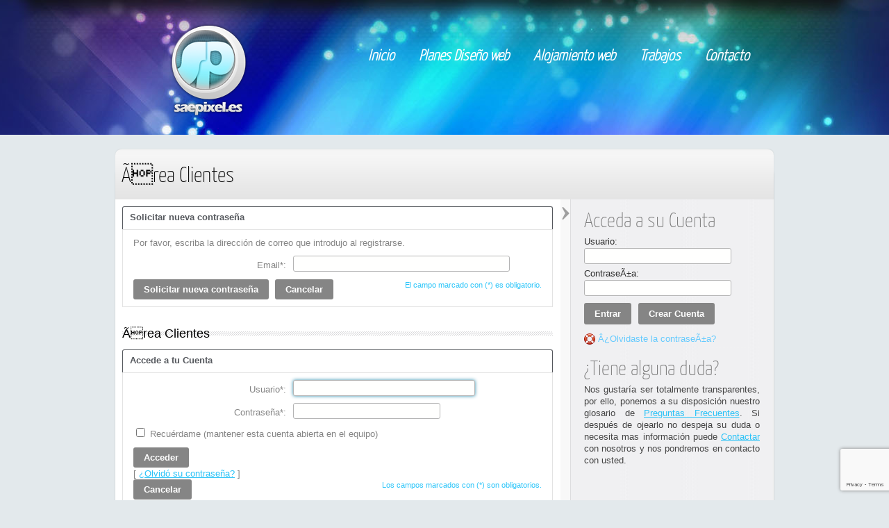

--- FILE ---
content_type: text/html; charset=utf-8
request_url: http://www.saepixel.es/area-clientes/preguntas-frecuentes?&requestpassword=1
body_size: 3277
content:
<!DOCTYPE html>
<html itemscope itemtype="http://schema.org/Person">
<head>
<title>
Ãrea Clientes - saePixel</title>

<!-- Google +1 -->
<meta itemprop="name" content="saePixel Diseño de páginas web en Segovia">
<meta itemprop="description" content="saePixel.es Diseñador y desarrollador de páginas y aplicaciones web en Segovia">
<meta itemprop="image" content="http://www.saepixel.es/template/saePixel-v2/imagenes/logo-cuadrado.png">
<!-- Fin Google +fragmento -->

<meta charset="utf-8" />
<meta name="title" content="Ãrea Clientes - saePixel" />
<meta name="keywords" content="saePixel, diseÃ±o web, pagina web, web segovia, alojamiento web, web barata, economica, en segovia, segovia, desarrollo" />
<meta name="description" content="DiseÃ±o y desarrollo web a su medida en Segovia. Pida presupuesto sin compromiso." />
<link rel="icon" type="image/png" href="http://www.saepixel.es/template/saePixel-v2/imagenes/saepixel.ico" />
<script src="https://www.google.com/recaptcha/api.js?render=6LfVENEUAAAAAEvPLZJuaimA7lgyXoI_6IN4uxiU"></script>
<link rel='alternate' type='application/rss+xml' title='Novedades en saePixel' href='http://www.saepixel.es/rss/contenido-novedades.xml' />
<link href='http://www.saepixel.es/static.php?request=css&amp;1573578298-v0.9-tsaePixel-v2' type='text/css' rel='stylesheet' async='async' />
<script src='http://www.saepixel.es/static.php?request=jquery&amp;1573577785-v0.9-tsaePixel-v2' type='text/javascript'></script>

</head>
<body id="area-clientes">
<div id='background' class='webkit safari chrome mac area-clientes preguntas-frecuentes'><div id='backgroundtop'><div id='backgroundbottom'><div id='website'><div id='header'><div id='logo'><a href='http://www.saepixel.es/'></a></div><div id='menubar'><div id='topmenu'><div id='top-menu_outer'><ul id='top-menu'><li id='menu12' class='menu  first menu12'><a href='http://www.saepixel.es/inicio'><span>Inicio</span></a></li><li id='menu4' class='menu menu4'><a href='http://www.saepixel.es/diseno-web-segovia'><span>Planes Diseño web</span></a></li><li id='menu8' class='menu menu8'><a href='http://www.saepixel.es/alojamiento-web-segovia'><span>Alojamiento web</span></a></li><li id='menu9' class='menu menu9'><a href='http://www.saepixel.es/trabajos-web-segovia'><span>Trabajos</span></a></li><li id='menu10' class='menu  last menu10'><a href='http://www.saepixel.es/contacto'><span>Contacto</span></a></li></ul></div></div></div></div><div id='content-title'><div id='content-title-izq'></div><div id='content-title-bg'><h1>Ãrea Clientes</h1></div><div id='content-title-der'></div></div><div id='content' class='contentside-at-right use-contentside'><div id='pagecontent'><div id='requestanewpasswordform' class='form '><div class='form-title'>Solicitar nueva contraseña</div><div class='form-content'><form id='requestanewpassword' action='/area-clientes/preguntas-frecuentes?&amp;requestpassword=1' method='post' enctype='multipart/form-data' ><input type='hidden' name='_FormSecurityToken' value='bd0fc46ad5142eb5ec1f6e51c8842de20292eebf' /><div class='form-entry form-entry-por-favor-escriba-la-direccion-de-correo-que-introdujo-al-registrarse first'>Por favor, escriba la dirección de correo que introdujo al registrarse.</div><div class='form-entry form-entry-email form-entry-required'><label for='entryEmail' class='form-entry-title'>Email*:</label><div class='form-entry-content'><input type='email' name='Email' title='Por ej: usuario@dominio.es' id='entryEmail' class='text-entry' value=''  /> </div></div><div class='clear-both'></div><input type='submit' name='requestsubmit' id='buttonrequestsubmit' class='button submit button-requestsubmit' value='Solicitar nueva contraseña'  /> <input type='button' name='cancel' id='buttoncancel' class='button button-cancel' value='Cancelar' onclick="window.location='/area-clientes/preguntas-frecuentes?';" /> <div class='form-footer comment'><p>El campo marcado con (*) es obligatorio.</p></div></form></div></div><p class='spacer'></p><div class='post page'><h2 class='post-title page'>Ãrea Clientes</h2><div class='post-content page'><p></p></div></div><div id='memberloginform' class='form '><div class='form-title'>Accede a tu Cuenta</div><div class='form-content'><form id='memberlogin' action='/area-clientes/preguntas-frecuentes?' method='post' enctype='multipart/form-data' ><input type='hidden' name='_FormSecurityToken' value='bd0fc46ad5142eb5ec1f6e51c8842de20292eebf' /><div class='form-entry form-entry-member form-entry-required first'><label for='entrymember' class='form-entry-title'>Usuario*:</label><div class='form-entry-content'><input type='text' name='member' id='entrymember' class='text-entry' value='' autofocus='autofocus'  /> </div></div><div class='form-entry form-entry-password form-entry-required'><label for='entrypassword' class='form-entry-title'>Contraseña*:</label><div class='form-entry-content'><input type='password' name='password' id='entrypassword' class='text-entry'  /> </div></div><div class='form-entry form-entry-rememberme'><label><input type='checkbox' name='rememberme' value='1' /> Recuérdame (mantener esta cuenta abierta en el equipo)</label></div><div class='clear-both'></div><input type='submit' name='login' id='buttonlogin' class='button submit button-login' value='Acceder'  /> <div class='request-pass'>[ <a href='/area-clientes/preguntas-frecuentes?&amp;requestpassword=1'>&iquest;Olvidó su contraseña?</a> ]</div><input type='button' name='cancel' id='buttoncancel' class='button button-cancel' value='Cancelar' onclick="window.location='http://www.saepixel.es/';" /> <div class='form-footer comment'><p>Los campos marcados con (*) son obligatorios.</p></div></form></div></div></div><div id='contentside'><div id='memberlogin' class='menuder'><div class='sidebar-title'>Acceda a su Cuenta</div>
<form action='/area-clientes/preguntas-frecuentes?&amp;requestpassword=1' method='post' id='memberloginform'><input type='submit' style='display: none;' />Usuario: 
<input type='text' name='member' />
ContraseÃ±a:
<input type='password' name='password' />
<div class='button'><a href='javascript://' onclick="document.getElementById('memberloginform').submit();">Entrar</a></div>
<div class='button'><a href='http://www.saepixel.es/area-clientes/crear-cuenta'>Crear Cuenta</a></div>
<a href='?requestpassword=1' class='comment'>Â¿Olvidaste la contraseÃ±a?</a></form>
<div class='separator'></div></div><div id='tiene-alguna-duda' class='menuder'><div class='sidebar-title'>¿Tiene alguna duda?</div>
<p>Nos gustarí­a ser totalmente transparentes, por ello, ponemos a su disposición nuestro glosario de <a href='preguntas-frecuentes'>Preguntas Frecuentes</a>. Si después de ojearlo no despeja su duda o necesita mas información puede <a href='contacto'>Contactar</a> con nosotros y nos pondremos en contacto con usted.</p><br></div><div id='adsense-google'><div class='ads'><div class='ad  first last'><span class='adcode'><script type="text/javascript"><!--
google_ad_client = "ca-pub-5491656605088894";
/* AdSense sP */
google_ad_slot = "1511880886";
google_ad_width = 250;
google_ad_height = 250;
//-->
</script>
<script type="text/javascript"
src="http://pagead2.googlesyndication.com/pagead/show_ads.js">
</script></span></div><div class='clear-both'></div></div></div><div id='contentsidebox-bgbot'></div></div><div id='separator'><a href="#" id="separador"></a></div><div class='clearer'></div></div><div id='footer'><div id='logofoot'></div><div id='contacto-foot'><h3>Contacto</h3>
Email: info @ saepixel.es<br>
Skype: saePixel<br>
<a href="http://www.saepixel.es/contacto" class="comment">Contacto rápido</a></div><div id='unete-foot'><img src="https://www.ducksell.com/dsademo/beacon" width="0" height="0">
<h3>Únete</h3>

<ul class="unete-iconos">
    <li><a href="#"><img src="template/saePixel-v2/imagenes/iconos/social/saepixel-facebook.png" alt="" /></a></li>
    <li><a href="#"><img src="template/saePixel-v2/imagenes/iconos/social/saepixel-twitter.png" alt="" /></a></li>
    <li><a href="#"><img src="template/saePixel-v2/imagenes/iconos/social/saepixel-linkedin.png" alt="" /></a></li>
    <li><a href="#"><img src="template/saePixel-v2/imagenes/iconos/social/saepixel-rss.png" alt="" /></a></li>
    <li><a href="#"><img src="template/saePixel-v2/imagenes/iconos/social/saepixel-skype.png" alt="" /></a></li>
<li style="clear: both;"><a href="#"><img src="template/saePixel-v2/imagenes/iconos/social/saepixel-facebook.png" alt="" /></a></li>
    <li><a href="#"><img src="template/saePixel-v2/imagenes/iconos/social/saepixel-twitter.png" alt="" /></a></li>
    <li><a href="#"><img src="template/saePixel-v2/imagenes/iconos/social/saepixel-linkedin.png" alt="" /></a></li>
    <li><a href="#"><img src="template/saePixel-v2/imagenes/iconos/social/saepixel-rss.png" alt="" /></a></li>
    <li><a href="#"><img src="template/saePixel-v2/imagenes/iconos/social/saepixel-skype.png" alt="" /></a></li>
</ul></div><div id='buscar-foot'><h3>Búsqueda</h3>

<div id='searchform' class='form '><form id='search' action='http://www.saepixel.es/buscar?' method='get' enctype='multipart/form-data' ><input type='hidden' name='_FormSecurityToken' value='bd0fc46ad5142eb5ec1f6e51c8842de20292eebf' /><div class='form-entry form-entry-search first'><label for='entrysearch' class='form-entry-title'>Buscar:</label><div class='form-entry-content'><input type='search' name='search' placeholder='buscar...' id='entrysearch' class='text-entry' value='' results='5' /> </div></div><input type='hidden' name='searchin' value='all' /><div class='clear-both'></div><input type='submit' name='searching' id='buttonsearching' class='button submit button-searching' value='Buscar'  /> </form></div></div><div id='footermenu'><div id='bot-menu_outer'><ul id='bot-menu'><li id='menu22' class='menu  first menu22'><a href='http://www.saepixel.es/inicio'><span>Inicio</span></a></li><li id='menu23' class='menu menu23'><a href='http://www.saepixel.es/diseno-web-segovia'><span>Planes Diseño web</span></a></li><li id='menu24' class='menu menu24'><a href='http://www.saepixel.es/alojamiento-web-segovia'><span>Alojamiento web</span></a></li><li id='menu25' class='menu menu25'><a href='http://www.saepixel.es/trabajos-web-segovia'><span>Trabajos</span></a></li><li id='menu26' class='menu menu26'><a href='http://www.saepixel.es/contacto'><span>Contacto</span></a></li><li id='menu27' class='menu menu27'><a href='http://www.saepixel.es/novedades'><span>Novedades</span></a></li><li id='menu20' class='menu selected menu20'><a href='http://www.saepixel.es/area-clientes'><span>Área Clientes</span></a><ul class='sub-menu'><li id='menu30' class='menu  first menu30'><a href='http://www.saepixel.es/area-clientes/crear-cuenta'><span>Crear Cuenta</span></a></li><li id='menu33' class='menu  last menu33'><a href='http://www.saepixel.es/area-clientes/datos-cliente'><span>Mis Datos</span></a></li></ul></li><li id='menu29' class='menu menu29'><a href='http://www.saepixel.es/preguntas-frecuentes'><span>Preguntas Frecuentes</span></a></li><li id='menu31' class='menu  last menu31'><a href='http://www.saepixel.es/como-trabajamos'><span>Cómo trabajamos</span></a></li></ul></div></div></div></div></div></div></div>
<script src='http://www.saepixel.es/static.php?request=js&amp;1573577785-v0.9-tsaePixel-v2' type='text/javascript'></script>
<script type="text/javascript">

  var _gaq = _gaq || [];
  _gaq.push(['_setAccount', 'UA-9621967-1']);
  _gaq.push(['_trackPageview']);

  (function() {
    var ga = document.createElement('script'); ga.type = 'text/javascript'; ga.async = true;
    ga.src = ('https:' == document.location.protocol ? 'https://ssl' : 'http://www') + '.google-analytics.com/ga.js';
    var s = document.getElementsByTagName('script')[0]; s.parentNode.insertBefore(ga, s);
  })();

</script>
</body>
</html>

--- FILE ---
content_type: text/html; charset=utf-8
request_url: https://www.google.com/recaptcha/api2/anchor?ar=1&k=6LfVENEUAAAAAEvPLZJuaimA7lgyXoI_6IN4uxiU&co=aHR0cDovL3d3dy5zYWVwaXhlbC5lczo4MA..&hl=en&v=PoyoqOPhxBO7pBk68S4YbpHZ&size=invisible&anchor-ms=20000&execute-ms=30000&cb=8wcwrasi0ua3
body_size: 49413
content:
<!DOCTYPE HTML><html dir="ltr" lang="en"><head><meta http-equiv="Content-Type" content="text/html; charset=UTF-8">
<meta http-equiv="X-UA-Compatible" content="IE=edge">
<title>reCAPTCHA</title>
<style type="text/css">
/* cyrillic-ext */
@font-face {
  font-family: 'Roboto';
  font-style: normal;
  font-weight: 400;
  font-stretch: 100%;
  src: url(//fonts.gstatic.com/s/roboto/v48/KFO7CnqEu92Fr1ME7kSn66aGLdTylUAMa3GUBHMdazTgWw.woff2) format('woff2');
  unicode-range: U+0460-052F, U+1C80-1C8A, U+20B4, U+2DE0-2DFF, U+A640-A69F, U+FE2E-FE2F;
}
/* cyrillic */
@font-face {
  font-family: 'Roboto';
  font-style: normal;
  font-weight: 400;
  font-stretch: 100%;
  src: url(//fonts.gstatic.com/s/roboto/v48/KFO7CnqEu92Fr1ME7kSn66aGLdTylUAMa3iUBHMdazTgWw.woff2) format('woff2');
  unicode-range: U+0301, U+0400-045F, U+0490-0491, U+04B0-04B1, U+2116;
}
/* greek-ext */
@font-face {
  font-family: 'Roboto';
  font-style: normal;
  font-weight: 400;
  font-stretch: 100%;
  src: url(//fonts.gstatic.com/s/roboto/v48/KFO7CnqEu92Fr1ME7kSn66aGLdTylUAMa3CUBHMdazTgWw.woff2) format('woff2');
  unicode-range: U+1F00-1FFF;
}
/* greek */
@font-face {
  font-family: 'Roboto';
  font-style: normal;
  font-weight: 400;
  font-stretch: 100%;
  src: url(//fonts.gstatic.com/s/roboto/v48/KFO7CnqEu92Fr1ME7kSn66aGLdTylUAMa3-UBHMdazTgWw.woff2) format('woff2');
  unicode-range: U+0370-0377, U+037A-037F, U+0384-038A, U+038C, U+038E-03A1, U+03A3-03FF;
}
/* math */
@font-face {
  font-family: 'Roboto';
  font-style: normal;
  font-weight: 400;
  font-stretch: 100%;
  src: url(//fonts.gstatic.com/s/roboto/v48/KFO7CnqEu92Fr1ME7kSn66aGLdTylUAMawCUBHMdazTgWw.woff2) format('woff2');
  unicode-range: U+0302-0303, U+0305, U+0307-0308, U+0310, U+0312, U+0315, U+031A, U+0326-0327, U+032C, U+032F-0330, U+0332-0333, U+0338, U+033A, U+0346, U+034D, U+0391-03A1, U+03A3-03A9, U+03B1-03C9, U+03D1, U+03D5-03D6, U+03F0-03F1, U+03F4-03F5, U+2016-2017, U+2034-2038, U+203C, U+2040, U+2043, U+2047, U+2050, U+2057, U+205F, U+2070-2071, U+2074-208E, U+2090-209C, U+20D0-20DC, U+20E1, U+20E5-20EF, U+2100-2112, U+2114-2115, U+2117-2121, U+2123-214F, U+2190, U+2192, U+2194-21AE, U+21B0-21E5, U+21F1-21F2, U+21F4-2211, U+2213-2214, U+2216-22FF, U+2308-230B, U+2310, U+2319, U+231C-2321, U+2336-237A, U+237C, U+2395, U+239B-23B7, U+23D0, U+23DC-23E1, U+2474-2475, U+25AF, U+25B3, U+25B7, U+25BD, U+25C1, U+25CA, U+25CC, U+25FB, U+266D-266F, U+27C0-27FF, U+2900-2AFF, U+2B0E-2B11, U+2B30-2B4C, U+2BFE, U+3030, U+FF5B, U+FF5D, U+1D400-1D7FF, U+1EE00-1EEFF;
}
/* symbols */
@font-face {
  font-family: 'Roboto';
  font-style: normal;
  font-weight: 400;
  font-stretch: 100%;
  src: url(//fonts.gstatic.com/s/roboto/v48/KFO7CnqEu92Fr1ME7kSn66aGLdTylUAMaxKUBHMdazTgWw.woff2) format('woff2');
  unicode-range: U+0001-000C, U+000E-001F, U+007F-009F, U+20DD-20E0, U+20E2-20E4, U+2150-218F, U+2190, U+2192, U+2194-2199, U+21AF, U+21E6-21F0, U+21F3, U+2218-2219, U+2299, U+22C4-22C6, U+2300-243F, U+2440-244A, U+2460-24FF, U+25A0-27BF, U+2800-28FF, U+2921-2922, U+2981, U+29BF, U+29EB, U+2B00-2BFF, U+4DC0-4DFF, U+FFF9-FFFB, U+10140-1018E, U+10190-1019C, U+101A0, U+101D0-101FD, U+102E0-102FB, U+10E60-10E7E, U+1D2C0-1D2D3, U+1D2E0-1D37F, U+1F000-1F0FF, U+1F100-1F1AD, U+1F1E6-1F1FF, U+1F30D-1F30F, U+1F315, U+1F31C, U+1F31E, U+1F320-1F32C, U+1F336, U+1F378, U+1F37D, U+1F382, U+1F393-1F39F, U+1F3A7-1F3A8, U+1F3AC-1F3AF, U+1F3C2, U+1F3C4-1F3C6, U+1F3CA-1F3CE, U+1F3D4-1F3E0, U+1F3ED, U+1F3F1-1F3F3, U+1F3F5-1F3F7, U+1F408, U+1F415, U+1F41F, U+1F426, U+1F43F, U+1F441-1F442, U+1F444, U+1F446-1F449, U+1F44C-1F44E, U+1F453, U+1F46A, U+1F47D, U+1F4A3, U+1F4B0, U+1F4B3, U+1F4B9, U+1F4BB, U+1F4BF, U+1F4C8-1F4CB, U+1F4D6, U+1F4DA, U+1F4DF, U+1F4E3-1F4E6, U+1F4EA-1F4ED, U+1F4F7, U+1F4F9-1F4FB, U+1F4FD-1F4FE, U+1F503, U+1F507-1F50B, U+1F50D, U+1F512-1F513, U+1F53E-1F54A, U+1F54F-1F5FA, U+1F610, U+1F650-1F67F, U+1F687, U+1F68D, U+1F691, U+1F694, U+1F698, U+1F6AD, U+1F6B2, U+1F6B9-1F6BA, U+1F6BC, U+1F6C6-1F6CF, U+1F6D3-1F6D7, U+1F6E0-1F6EA, U+1F6F0-1F6F3, U+1F6F7-1F6FC, U+1F700-1F7FF, U+1F800-1F80B, U+1F810-1F847, U+1F850-1F859, U+1F860-1F887, U+1F890-1F8AD, U+1F8B0-1F8BB, U+1F8C0-1F8C1, U+1F900-1F90B, U+1F93B, U+1F946, U+1F984, U+1F996, U+1F9E9, U+1FA00-1FA6F, U+1FA70-1FA7C, U+1FA80-1FA89, U+1FA8F-1FAC6, U+1FACE-1FADC, U+1FADF-1FAE9, U+1FAF0-1FAF8, U+1FB00-1FBFF;
}
/* vietnamese */
@font-face {
  font-family: 'Roboto';
  font-style: normal;
  font-weight: 400;
  font-stretch: 100%;
  src: url(//fonts.gstatic.com/s/roboto/v48/KFO7CnqEu92Fr1ME7kSn66aGLdTylUAMa3OUBHMdazTgWw.woff2) format('woff2');
  unicode-range: U+0102-0103, U+0110-0111, U+0128-0129, U+0168-0169, U+01A0-01A1, U+01AF-01B0, U+0300-0301, U+0303-0304, U+0308-0309, U+0323, U+0329, U+1EA0-1EF9, U+20AB;
}
/* latin-ext */
@font-face {
  font-family: 'Roboto';
  font-style: normal;
  font-weight: 400;
  font-stretch: 100%;
  src: url(//fonts.gstatic.com/s/roboto/v48/KFO7CnqEu92Fr1ME7kSn66aGLdTylUAMa3KUBHMdazTgWw.woff2) format('woff2');
  unicode-range: U+0100-02BA, U+02BD-02C5, U+02C7-02CC, U+02CE-02D7, U+02DD-02FF, U+0304, U+0308, U+0329, U+1D00-1DBF, U+1E00-1E9F, U+1EF2-1EFF, U+2020, U+20A0-20AB, U+20AD-20C0, U+2113, U+2C60-2C7F, U+A720-A7FF;
}
/* latin */
@font-face {
  font-family: 'Roboto';
  font-style: normal;
  font-weight: 400;
  font-stretch: 100%;
  src: url(//fonts.gstatic.com/s/roboto/v48/KFO7CnqEu92Fr1ME7kSn66aGLdTylUAMa3yUBHMdazQ.woff2) format('woff2');
  unicode-range: U+0000-00FF, U+0131, U+0152-0153, U+02BB-02BC, U+02C6, U+02DA, U+02DC, U+0304, U+0308, U+0329, U+2000-206F, U+20AC, U+2122, U+2191, U+2193, U+2212, U+2215, U+FEFF, U+FFFD;
}
/* cyrillic-ext */
@font-face {
  font-family: 'Roboto';
  font-style: normal;
  font-weight: 500;
  font-stretch: 100%;
  src: url(//fonts.gstatic.com/s/roboto/v48/KFO7CnqEu92Fr1ME7kSn66aGLdTylUAMa3GUBHMdazTgWw.woff2) format('woff2');
  unicode-range: U+0460-052F, U+1C80-1C8A, U+20B4, U+2DE0-2DFF, U+A640-A69F, U+FE2E-FE2F;
}
/* cyrillic */
@font-face {
  font-family: 'Roboto';
  font-style: normal;
  font-weight: 500;
  font-stretch: 100%;
  src: url(//fonts.gstatic.com/s/roboto/v48/KFO7CnqEu92Fr1ME7kSn66aGLdTylUAMa3iUBHMdazTgWw.woff2) format('woff2');
  unicode-range: U+0301, U+0400-045F, U+0490-0491, U+04B0-04B1, U+2116;
}
/* greek-ext */
@font-face {
  font-family: 'Roboto';
  font-style: normal;
  font-weight: 500;
  font-stretch: 100%;
  src: url(//fonts.gstatic.com/s/roboto/v48/KFO7CnqEu92Fr1ME7kSn66aGLdTylUAMa3CUBHMdazTgWw.woff2) format('woff2');
  unicode-range: U+1F00-1FFF;
}
/* greek */
@font-face {
  font-family: 'Roboto';
  font-style: normal;
  font-weight: 500;
  font-stretch: 100%;
  src: url(//fonts.gstatic.com/s/roboto/v48/KFO7CnqEu92Fr1ME7kSn66aGLdTylUAMa3-UBHMdazTgWw.woff2) format('woff2');
  unicode-range: U+0370-0377, U+037A-037F, U+0384-038A, U+038C, U+038E-03A1, U+03A3-03FF;
}
/* math */
@font-face {
  font-family: 'Roboto';
  font-style: normal;
  font-weight: 500;
  font-stretch: 100%;
  src: url(//fonts.gstatic.com/s/roboto/v48/KFO7CnqEu92Fr1ME7kSn66aGLdTylUAMawCUBHMdazTgWw.woff2) format('woff2');
  unicode-range: U+0302-0303, U+0305, U+0307-0308, U+0310, U+0312, U+0315, U+031A, U+0326-0327, U+032C, U+032F-0330, U+0332-0333, U+0338, U+033A, U+0346, U+034D, U+0391-03A1, U+03A3-03A9, U+03B1-03C9, U+03D1, U+03D5-03D6, U+03F0-03F1, U+03F4-03F5, U+2016-2017, U+2034-2038, U+203C, U+2040, U+2043, U+2047, U+2050, U+2057, U+205F, U+2070-2071, U+2074-208E, U+2090-209C, U+20D0-20DC, U+20E1, U+20E5-20EF, U+2100-2112, U+2114-2115, U+2117-2121, U+2123-214F, U+2190, U+2192, U+2194-21AE, U+21B0-21E5, U+21F1-21F2, U+21F4-2211, U+2213-2214, U+2216-22FF, U+2308-230B, U+2310, U+2319, U+231C-2321, U+2336-237A, U+237C, U+2395, U+239B-23B7, U+23D0, U+23DC-23E1, U+2474-2475, U+25AF, U+25B3, U+25B7, U+25BD, U+25C1, U+25CA, U+25CC, U+25FB, U+266D-266F, U+27C0-27FF, U+2900-2AFF, U+2B0E-2B11, U+2B30-2B4C, U+2BFE, U+3030, U+FF5B, U+FF5D, U+1D400-1D7FF, U+1EE00-1EEFF;
}
/* symbols */
@font-face {
  font-family: 'Roboto';
  font-style: normal;
  font-weight: 500;
  font-stretch: 100%;
  src: url(//fonts.gstatic.com/s/roboto/v48/KFO7CnqEu92Fr1ME7kSn66aGLdTylUAMaxKUBHMdazTgWw.woff2) format('woff2');
  unicode-range: U+0001-000C, U+000E-001F, U+007F-009F, U+20DD-20E0, U+20E2-20E4, U+2150-218F, U+2190, U+2192, U+2194-2199, U+21AF, U+21E6-21F0, U+21F3, U+2218-2219, U+2299, U+22C4-22C6, U+2300-243F, U+2440-244A, U+2460-24FF, U+25A0-27BF, U+2800-28FF, U+2921-2922, U+2981, U+29BF, U+29EB, U+2B00-2BFF, U+4DC0-4DFF, U+FFF9-FFFB, U+10140-1018E, U+10190-1019C, U+101A0, U+101D0-101FD, U+102E0-102FB, U+10E60-10E7E, U+1D2C0-1D2D3, U+1D2E0-1D37F, U+1F000-1F0FF, U+1F100-1F1AD, U+1F1E6-1F1FF, U+1F30D-1F30F, U+1F315, U+1F31C, U+1F31E, U+1F320-1F32C, U+1F336, U+1F378, U+1F37D, U+1F382, U+1F393-1F39F, U+1F3A7-1F3A8, U+1F3AC-1F3AF, U+1F3C2, U+1F3C4-1F3C6, U+1F3CA-1F3CE, U+1F3D4-1F3E0, U+1F3ED, U+1F3F1-1F3F3, U+1F3F5-1F3F7, U+1F408, U+1F415, U+1F41F, U+1F426, U+1F43F, U+1F441-1F442, U+1F444, U+1F446-1F449, U+1F44C-1F44E, U+1F453, U+1F46A, U+1F47D, U+1F4A3, U+1F4B0, U+1F4B3, U+1F4B9, U+1F4BB, U+1F4BF, U+1F4C8-1F4CB, U+1F4D6, U+1F4DA, U+1F4DF, U+1F4E3-1F4E6, U+1F4EA-1F4ED, U+1F4F7, U+1F4F9-1F4FB, U+1F4FD-1F4FE, U+1F503, U+1F507-1F50B, U+1F50D, U+1F512-1F513, U+1F53E-1F54A, U+1F54F-1F5FA, U+1F610, U+1F650-1F67F, U+1F687, U+1F68D, U+1F691, U+1F694, U+1F698, U+1F6AD, U+1F6B2, U+1F6B9-1F6BA, U+1F6BC, U+1F6C6-1F6CF, U+1F6D3-1F6D7, U+1F6E0-1F6EA, U+1F6F0-1F6F3, U+1F6F7-1F6FC, U+1F700-1F7FF, U+1F800-1F80B, U+1F810-1F847, U+1F850-1F859, U+1F860-1F887, U+1F890-1F8AD, U+1F8B0-1F8BB, U+1F8C0-1F8C1, U+1F900-1F90B, U+1F93B, U+1F946, U+1F984, U+1F996, U+1F9E9, U+1FA00-1FA6F, U+1FA70-1FA7C, U+1FA80-1FA89, U+1FA8F-1FAC6, U+1FACE-1FADC, U+1FADF-1FAE9, U+1FAF0-1FAF8, U+1FB00-1FBFF;
}
/* vietnamese */
@font-face {
  font-family: 'Roboto';
  font-style: normal;
  font-weight: 500;
  font-stretch: 100%;
  src: url(//fonts.gstatic.com/s/roboto/v48/KFO7CnqEu92Fr1ME7kSn66aGLdTylUAMa3OUBHMdazTgWw.woff2) format('woff2');
  unicode-range: U+0102-0103, U+0110-0111, U+0128-0129, U+0168-0169, U+01A0-01A1, U+01AF-01B0, U+0300-0301, U+0303-0304, U+0308-0309, U+0323, U+0329, U+1EA0-1EF9, U+20AB;
}
/* latin-ext */
@font-face {
  font-family: 'Roboto';
  font-style: normal;
  font-weight: 500;
  font-stretch: 100%;
  src: url(//fonts.gstatic.com/s/roboto/v48/KFO7CnqEu92Fr1ME7kSn66aGLdTylUAMa3KUBHMdazTgWw.woff2) format('woff2');
  unicode-range: U+0100-02BA, U+02BD-02C5, U+02C7-02CC, U+02CE-02D7, U+02DD-02FF, U+0304, U+0308, U+0329, U+1D00-1DBF, U+1E00-1E9F, U+1EF2-1EFF, U+2020, U+20A0-20AB, U+20AD-20C0, U+2113, U+2C60-2C7F, U+A720-A7FF;
}
/* latin */
@font-face {
  font-family: 'Roboto';
  font-style: normal;
  font-weight: 500;
  font-stretch: 100%;
  src: url(//fonts.gstatic.com/s/roboto/v48/KFO7CnqEu92Fr1ME7kSn66aGLdTylUAMa3yUBHMdazQ.woff2) format('woff2');
  unicode-range: U+0000-00FF, U+0131, U+0152-0153, U+02BB-02BC, U+02C6, U+02DA, U+02DC, U+0304, U+0308, U+0329, U+2000-206F, U+20AC, U+2122, U+2191, U+2193, U+2212, U+2215, U+FEFF, U+FFFD;
}
/* cyrillic-ext */
@font-face {
  font-family: 'Roboto';
  font-style: normal;
  font-weight: 900;
  font-stretch: 100%;
  src: url(//fonts.gstatic.com/s/roboto/v48/KFO7CnqEu92Fr1ME7kSn66aGLdTylUAMa3GUBHMdazTgWw.woff2) format('woff2');
  unicode-range: U+0460-052F, U+1C80-1C8A, U+20B4, U+2DE0-2DFF, U+A640-A69F, U+FE2E-FE2F;
}
/* cyrillic */
@font-face {
  font-family: 'Roboto';
  font-style: normal;
  font-weight: 900;
  font-stretch: 100%;
  src: url(//fonts.gstatic.com/s/roboto/v48/KFO7CnqEu92Fr1ME7kSn66aGLdTylUAMa3iUBHMdazTgWw.woff2) format('woff2');
  unicode-range: U+0301, U+0400-045F, U+0490-0491, U+04B0-04B1, U+2116;
}
/* greek-ext */
@font-face {
  font-family: 'Roboto';
  font-style: normal;
  font-weight: 900;
  font-stretch: 100%;
  src: url(//fonts.gstatic.com/s/roboto/v48/KFO7CnqEu92Fr1ME7kSn66aGLdTylUAMa3CUBHMdazTgWw.woff2) format('woff2');
  unicode-range: U+1F00-1FFF;
}
/* greek */
@font-face {
  font-family: 'Roboto';
  font-style: normal;
  font-weight: 900;
  font-stretch: 100%;
  src: url(//fonts.gstatic.com/s/roboto/v48/KFO7CnqEu92Fr1ME7kSn66aGLdTylUAMa3-UBHMdazTgWw.woff2) format('woff2');
  unicode-range: U+0370-0377, U+037A-037F, U+0384-038A, U+038C, U+038E-03A1, U+03A3-03FF;
}
/* math */
@font-face {
  font-family: 'Roboto';
  font-style: normal;
  font-weight: 900;
  font-stretch: 100%;
  src: url(//fonts.gstatic.com/s/roboto/v48/KFO7CnqEu92Fr1ME7kSn66aGLdTylUAMawCUBHMdazTgWw.woff2) format('woff2');
  unicode-range: U+0302-0303, U+0305, U+0307-0308, U+0310, U+0312, U+0315, U+031A, U+0326-0327, U+032C, U+032F-0330, U+0332-0333, U+0338, U+033A, U+0346, U+034D, U+0391-03A1, U+03A3-03A9, U+03B1-03C9, U+03D1, U+03D5-03D6, U+03F0-03F1, U+03F4-03F5, U+2016-2017, U+2034-2038, U+203C, U+2040, U+2043, U+2047, U+2050, U+2057, U+205F, U+2070-2071, U+2074-208E, U+2090-209C, U+20D0-20DC, U+20E1, U+20E5-20EF, U+2100-2112, U+2114-2115, U+2117-2121, U+2123-214F, U+2190, U+2192, U+2194-21AE, U+21B0-21E5, U+21F1-21F2, U+21F4-2211, U+2213-2214, U+2216-22FF, U+2308-230B, U+2310, U+2319, U+231C-2321, U+2336-237A, U+237C, U+2395, U+239B-23B7, U+23D0, U+23DC-23E1, U+2474-2475, U+25AF, U+25B3, U+25B7, U+25BD, U+25C1, U+25CA, U+25CC, U+25FB, U+266D-266F, U+27C0-27FF, U+2900-2AFF, U+2B0E-2B11, U+2B30-2B4C, U+2BFE, U+3030, U+FF5B, U+FF5D, U+1D400-1D7FF, U+1EE00-1EEFF;
}
/* symbols */
@font-face {
  font-family: 'Roboto';
  font-style: normal;
  font-weight: 900;
  font-stretch: 100%;
  src: url(//fonts.gstatic.com/s/roboto/v48/KFO7CnqEu92Fr1ME7kSn66aGLdTylUAMaxKUBHMdazTgWw.woff2) format('woff2');
  unicode-range: U+0001-000C, U+000E-001F, U+007F-009F, U+20DD-20E0, U+20E2-20E4, U+2150-218F, U+2190, U+2192, U+2194-2199, U+21AF, U+21E6-21F0, U+21F3, U+2218-2219, U+2299, U+22C4-22C6, U+2300-243F, U+2440-244A, U+2460-24FF, U+25A0-27BF, U+2800-28FF, U+2921-2922, U+2981, U+29BF, U+29EB, U+2B00-2BFF, U+4DC0-4DFF, U+FFF9-FFFB, U+10140-1018E, U+10190-1019C, U+101A0, U+101D0-101FD, U+102E0-102FB, U+10E60-10E7E, U+1D2C0-1D2D3, U+1D2E0-1D37F, U+1F000-1F0FF, U+1F100-1F1AD, U+1F1E6-1F1FF, U+1F30D-1F30F, U+1F315, U+1F31C, U+1F31E, U+1F320-1F32C, U+1F336, U+1F378, U+1F37D, U+1F382, U+1F393-1F39F, U+1F3A7-1F3A8, U+1F3AC-1F3AF, U+1F3C2, U+1F3C4-1F3C6, U+1F3CA-1F3CE, U+1F3D4-1F3E0, U+1F3ED, U+1F3F1-1F3F3, U+1F3F5-1F3F7, U+1F408, U+1F415, U+1F41F, U+1F426, U+1F43F, U+1F441-1F442, U+1F444, U+1F446-1F449, U+1F44C-1F44E, U+1F453, U+1F46A, U+1F47D, U+1F4A3, U+1F4B0, U+1F4B3, U+1F4B9, U+1F4BB, U+1F4BF, U+1F4C8-1F4CB, U+1F4D6, U+1F4DA, U+1F4DF, U+1F4E3-1F4E6, U+1F4EA-1F4ED, U+1F4F7, U+1F4F9-1F4FB, U+1F4FD-1F4FE, U+1F503, U+1F507-1F50B, U+1F50D, U+1F512-1F513, U+1F53E-1F54A, U+1F54F-1F5FA, U+1F610, U+1F650-1F67F, U+1F687, U+1F68D, U+1F691, U+1F694, U+1F698, U+1F6AD, U+1F6B2, U+1F6B9-1F6BA, U+1F6BC, U+1F6C6-1F6CF, U+1F6D3-1F6D7, U+1F6E0-1F6EA, U+1F6F0-1F6F3, U+1F6F7-1F6FC, U+1F700-1F7FF, U+1F800-1F80B, U+1F810-1F847, U+1F850-1F859, U+1F860-1F887, U+1F890-1F8AD, U+1F8B0-1F8BB, U+1F8C0-1F8C1, U+1F900-1F90B, U+1F93B, U+1F946, U+1F984, U+1F996, U+1F9E9, U+1FA00-1FA6F, U+1FA70-1FA7C, U+1FA80-1FA89, U+1FA8F-1FAC6, U+1FACE-1FADC, U+1FADF-1FAE9, U+1FAF0-1FAF8, U+1FB00-1FBFF;
}
/* vietnamese */
@font-face {
  font-family: 'Roboto';
  font-style: normal;
  font-weight: 900;
  font-stretch: 100%;
  src: url(//fonts.gstatic.com/s/roboto/v48/KFO7CnqEu92Fr1ME7kSn66aGLdTylUAMa3OUBHMdazTgWw.woff2) format('woff2');
  unicode-range: U+0102-0103, U+0110-0111, U+0128-0129, U+0168-0169, U+01A0-01A1, U+01AF-01B0, U+0300-0301, U+0303-0304, U+0308-0309, U+0323, U+0329, U+1EA0-1EF9, U+20AB;
}
/* latin-ext */
@font-face {
  font-family: 'Roboto';
  font-style: normal;
  font-weight: 900;
  font-stretch: 100%;
  src: url(//fonts.gstatic.com/s/roboto/v48/KFO7CnqEu92Fr1ME7kSn66aGLdTylUAMa3KUBHMdazTgWw.woff2) format('woff2');
  unicode-range: U+0100-02BA, U+02BD-02C5, U+02C7-02CC, U+02CE-02D7, U+02DD-02FF, U+0304, U+0308, U+0329, U+1D00-1DBF, U+1E00-1E9F, U+1EF2-1EFF, U+2020, U+20A0-20AB, U+20AD-20C0, U+2113, U+2C60-2C7F, U+A720-A7FF;
}
/* latin */
@font-face {
  font-family: 'Roboto';
  font-style: normal;
  font-weight: 900;
  font-stretch: 100%;
  src: url(//fonts.gstatic.com/s/roboto/v48/KFO7CnqEu92Fr1ME7kSn66aGLdTylUAMa3yUBHMdazQ.woff2) format('woff2');
  unicode-range: U+0000-00FF, U+0131, U+0152-0153, U+02BB-02BC, U+02C6, U+02DA, U+02DC, U+0304, U+0308, U+0329, U+2000-206F, U+20AC, U+2122, U+2191, U+2193, U+2212, U+2215, U+FEFF, U+FFFD;
}

</style>
<link rel="stylesheet" type="text/css" href="https://www.gstatic.com/recaptcha/releases/PoyoqOPhxBO7pBk68S4YbpHZ/styles__ltr.css">
<script nonce="MTIy_3noi_a5z1xbmTcVpg" type="text/javascript">window['__recaptcha_api'] = 'https://www.google.com/recaptcha/api2/';</script>
<script type="text/javascript" src="https://www.gstatic.com/recaptcha/releases/PoyoqOPhxBO7pBk68S4YbpHZ/recaptcha__en.js" nonce="MTIy_3noi_a5z1xbmTcVpg">
      
    </script></head>
<body><div id="rc-anchor-alert" class="rc-anchor-alert"></div>
<input type="hidden" id="recaptcha-token" value="[base64]">
<script type="text/javascript" nonce="MTIy_3noi_a5z1xbmTcVpg">
      recaptcha.anchor.Main.init("[\x22ainput\x22,[\x22bgdata\x22,\x22\x22,\[base64]/[base64]/[base64]/[base64]/[base64]/UltsKytdPUU6KEU8MjA0OD9SW2wrK109RT4+NnwxOTI6KChFJjY0NTEyKT09NTUyOTYmJk0rMTxjLmxlbmd0aCYmKGMuY2hhckNvZGVBdChNKzEpJjY0NTEyKT09NTYzMjA/[base64]/[base64]/[base64]/[base64]/[base64]/[base64]/[base64]\x22,\[base64]\x22,\[base64]/DqcKBw4gxbQdzwpJgJwbCuwfCnhnClB1Ew6QdWsKvwr3Dsi5ywr9kD0TDsSrCucKbA0FFw64TRMKQwqkqVMKVw54MF2vClVTDrCFHwqnDuMKdw5M8w5d+ExvDvMOsw4/DrQMUwqDCji/[base64]/[base64]/[base64]/NzHDoFknwqB5w6jDqkV6UcKXw4nDtcOrIcKow5xsFVEHOsOxwo/ClBjDkC7ChMOlZ1NBwpg5woZnSMKYaj7CrsOqw67CkQzCuVp0w7LDgFnDhQHCpQVBwoLDocO4wqkKw50VacKuJnrCu8KPJMOxwp3DjC0Awo/DmcKlETkkWsOxNFgpUMONVFHDh8Kdw6fDsntACz4ew4rCp8OXw5RgwpbDgErCoRBLw6zCrix0wqgGaxE1YEnCjcKvw5/CkcKaw6I/JxXCtytpwq1xAMKwfcKlwpzCriAVfDLCr37DulM9w7k9w6jDmXxTWl5yCsKiw5VEw6NWwo8cw5HDlQbCjzPCm8KawoXDvjowaMK/wrrDuTslQMOBw4bDgsK5w7vDtlXDo3trTsOnBMKqDcK9w6/Dp8K0Jz9awpHCoMODJUMDOcKjFh3CuTkGwqFkc3pEU8OfTm3Dg3/CocOqWcO5ASPChHAFRcKXJcKtw7zCvnxbIcOywqDCgMKMw4LDugd0w4d4H8O4w7UVAzrDoBV4MVRpw7gWwqIRb8O/[base64]/CqlJdT3TCumzDlMKzWMO3Vyorw7wRLhTCt3ZMwr9rw5/[base64]/Dp1/CrnvDnBMSO8KAd8KGw7TDvcKKwp3DhsK3WsKnw6/Ci2fDiWfClBhZwrY6w75NwpYuOsK7w4HDlsOWEsKawrzCmATDi8K3VsOrwrvCosO/w7zCtcKfw6h2wq8xw4NXXjbDjFfDmC4DbMKFTcK1esKhw6fDqiFRw6hNWhDDkj8jw5lDFl/DosOawojDt8KBw4/DmytOwrrCtMKULMKTw5oBwrUhB8KQw5ZoI8KuwoLDvGrCpcKaw4jCrwQ0MMKZwoF3IyrDsMKvEAbDosO/[base64]/[base64]/CpsKWw7jCgWkTdkQyXgVMdx9BwoDCj8KLIcOBViPCsT/[base64]/R17Dt1bCuExcwr55ccKWcsKpwp0/YhEXYsOEw6RnGMOsKAXDvwrCuT42NRkGSMKCwqJWd8K7wpdjwpVNwqbCs1d8w510ejjClcO2TcOeHyPDtBBUW2zDnkXCvcOIbcO6Gj5Sa3bDgsOJwojDswvCrzwXwobCrDnCnsK1w4fDr8KcNMORw5nDj8KsVig4EcKPw53DpW1aw7DDuE/[base64]/Cm099wovDj8OsKsOVJcOSNj7Dr0vCkcOiJ8Owwo92w7bCjMKUwpDDswYSBcORSlzDnFbCs3PDmXLDgit6wqEzFcOuwo/DocKLw7lqQEfDpGAZbAXDk8OaYcOBJRNTwog6TcOsKMOUwrrDjMOfMCHDtsKAwrLDtytBwr7Cl8OAFsOhbcOCGzbCl8OyacOuLwoGw7wTwrXClcOZGsOIP8OPwqPCqyPCmXMLw7zCmDbDryN+wozCqVMIwqdOdlsxw4AGw6tZCHvDmzTCmMO+w5zCgHbDqcK/D8OyXVVjHcOWJsOew6fCtmTCv8OTZcKuLzPDgMKiw5jDjsOqPwPCpsK5S8Kxw6MfworDr8OQw4bCksOCTmnCmQLCrMO1w5cXwqjDrcKcBGxWBUkTw6rCpXJ9dCjCmlE0wp7DkcKcwqgqG8O5wpxDwrJ4w4cBDyTDk8KvwpIqKsKQwpF2H8KvwqxmwrzCsg5ePMKawp/CgMOqw7R4w67CuyvDsXkZK044QhfDucKlw4pgX0IYw5fDscKTw7TChEfCusKhVTYOw6vDhEcgR8OvwpXDqMKYbMOgOMKew5vDl28COH/[base64]/[base64]/w6ZbRRV+IRzDlCwiOsOowqRwwofCosO6wozDhE0XCcKIZMOheCVZKcOIwp0Tw7fCl29Ww7Qrw5BDwoTCokBcBRIrLsKdwpjCqC/Dv8K/w43Cpz/DsSDDpkkAwqHDrRtbwrnCkmEHc8ODL0A2MMKDW8KPIXzDscKUI8KZwr/DvMKnEQ1mwoFQSzd+w6tbw7/CucO6w5PDkXHDp8K6w7NQe8OcTGDDn8OiWEJVwqnCsHPCosKTAcKNXAEvCR/[base64]/CssKDw7vCkUpfwo/DsMOvA8OEw5Y4XMO6w43CmhRbOUccwq4nVGfDmlFCw7PCj8K4woYgwoXDkcKSwojCj8KAHELCoUXCvCHDq8KKw7QbaMKwCMO6wq46HxLCpTTCkFo9w6NoCT/Cs8Kcw6rDjQEzPitpwrplwoMlwrdsK2jDjHzDgARZw7NZw48Zw6FHw6zDkXPDmMKMwr3DgMKrdBs/w5DDhyzDkMKOwr3ClDfCoUp1RGhXw7fDjhLDsA9vL8OzTsKvw6sxaMOMw4vCvsKDIcOEL19bNwEnFMKEdcKywqlQHXjCmMOWwo0tMSIow5wOUhXCqEPDh2kdw6HDicKeNAnCizhrc8OPP8ONw7/DtBQnw61iw6/CqUJCIMOwwo3CgcO+w4DCv8Kjw6xaEsKswpZEwpPDojJDcmUJC8KkwpfDh8OVwqPDhcKSEC4DIExrEcOAwo1bw5AJwq3DhMOew7DCk2NOw49lwqDDgsKZw4XCosKffg0ewrcaUTR6wqzDqTI5woASwqPDh8KzwphrZGwqSsOrw7R3wro3UxV/fsOZw6w9Z1IjXxTDnnTDnQkbwozCuUfDo8KyFkN1JsKawqDDmAfClQglFTDDi8OswrU8wqJVJsKew7bCi8KPwobCv8KbwoHCicO+fcKCwrPCkH7CpMKjw6ZUXMKSPw5twrLCiMKuw53CrhjCnT5+w5rCp1c5wrwZw6/[base64]/VMOrwrjCq8KHwpHCoFYsMcKkYEjCp0QXw4vCnMKeUl4YesKpwrg9wqoGDzLDjMKZQMKjDW7Cp0bCusK1wp1Nc1U4SHVCw7hew6JYwq/DmsKZw63Ckh/ClytXSsKkwpk7dRPCksOuw5VHKgMYwo4oK8O+aSLCqlkCw7HDqCXCh0UDRkQLHhzDqgItwo/DsMOYIRZcHcKewrsTecK4w7DDnE0BESsyfMOXKMKKw4/DhsOVwqQow7LDjy7CuMOIw4grw6hhw7RdQmnDkGkSw5zDtEXClMKPfcKWwq4VwrLClcK9SMO0eMKgwqtuWFTCslhZJMKzFMO3JMK7wqgiAUHCusOobcKdw5jDhcObwrtpDxxqw4vCtsOZI8K/wqFzOkDDhAPDnsOQGcOPXGc7w6bDpsKjw68VbcOkwrdKGcO0w7FmBsK5w6dsCsK9aSpvwoBMw4jDgsK/[base64]/w7ZYwqLDicOqw4PCjkbDtkpCPV92HEMHScKLW0N0w5/[base64]/[base64]/CtcO/E8KzFMOzw6YBIsKDw7AMJ8OCw6fDkzjCnsKDM0fCvsKzfMODMcOAw7LCosOpai7Dh8OYwpzCpcO6XcK+wqfDgcOIw5VrwrxtCT02w65qbmMUciDDmn/[base64]/[base64]/[base64]/CgMKNAMKJwr/DiUpoRyB2NzfDp8ONw5DDp8K0w7cQTMKmcnNRwpLDljdSw6zDg8KEESbDlMKkwqwtfVvCjSVEw652wpvCgVwVQsOtQHtUw7EOKMKHwqogwqVvQsO4U8Osw7V1IyzDv1PCm8KgBcK/R8KhHMKew5vCjsKXwoR6w6zCrlhSw5nDkkrCqGhUwrAKIcKTGy7CgcO/wobDrsO6f8KlcMK1Ck8aw6h7w6AjScOPw6XDrVPDvTp7FMKPLMKfwpXCssOqwqbCkMOjwrvCnsKkb8OWHhowJcKUc2rDhcOqw4EOTysTF1XDn8K1w4nCgjxDw7Ucw7MNeQLCssOjw4jDmcOPwq1ZEMKowq/DhVPDl8KdGBcjwqrCu189KsKuw5spwqVhX8KJPy9yb3Jpw6BPwo3CjwYrw7TDisK6SmrCm8KQw4vDtsKBwpnCr8Ovw5Z0wrNRw5HDnl5nwqXDi34Vw5/Dh8KAwq8+w4/CpUN+wq3Cr2XDh8KBwp4qwpUjXcOsEnNBwpLDnk/[base64]/DmcOxw6tVf8OWwprCsTzCty8EwpcSwqxRScKOXsKKGzPChgNYJsO/wpzDu8OOwrDDtsObw5rCmCDDtmbCh8KawpDCosKBw7/CswPDt8K4KcKqRn3DmcO0wqDDrsOpw4vCmsKcwpkOa8Kewp0iSS8gwrB1wqQyCMKlw5XDinrDicKdw6LCjsOQC3lqwogRwp3CvcKpwoUdJsKmO3DDmcOkw63CosKew5HCq2fDhRfDpMKAw4/[base64]/w73Di0VFM8KfHMKnFsKiNS1+F8KnXsOaw4wrdhrDgWrCt8K4QDdhHBxEwqobJsOaw5I6w5/CqUdNw6nCkA/DucOKw63DgybDnFfDr0h7wrzDjww0YsO+cl7ChhDDmsKow7s9PhtcwpYRCMOpUMKQGyAhKgLCklPClMKFQsOMFMOLRF/CosKaQMOHR27ClAnCncK7bcO4wqXDtiMWY0YpwpDDqcO5w5PDrMOxwoXCrMOnP3hsw7TDrCPDvcKwwpByTUbDp8Ohdg9dwrHDhMKVw44Ow5XCjh12w5sQwoU3YgbDoC46w57DosO3McKIw4ZsEC1QYRPDi8KeTVHCvMKuQwt/woTDsE5IwpHCmcODU8OdwofDtMO/bGY0BsOjwqUrc8OgRHsbHsOsw7nCh8OBw4TCocKAGMKewrwGM8K/[base64]/f8Oqw75Mw7Q5wpUEwrfCrAEZwrTCuMK5w78GMMKoKnzCi8ONdnzCqWDDrcK+wpjDljRyw67CocO3EcOSXsOZw5EqAUAkw4TDtsORwogOWkjDjMKVwqrCo2RgwqHDicKgC3TDkcKEESTCr8KKBBbCmAoEwrjDqXnDpWdawrxjPcKqclp2wprCm8Kqw7/DtsKTw7LDuGBTOsKBw5/CrsOCa0p5w5PDiWxIw6HDtkxTw7/[base64]/woHCo8K8wpzDuF/[base64]/CgcKNwovDhxNmw4cEw5zCusKtw6ozSsO3w5/CpT3CkRbDlsKowrAzdcKHwr4Pw4DDjMKbwpjCgQrCux8iDcOZwpZZfsKeRsK/[base64]/[base64]/w4ZTwqnDmsKAwr3DsHEkw6LCgcKawoZewpRdOsOkw53CtcKOZcORMsKQwpbCpcKew51vw5/[base64]/Cg0/[base64]/DkE/DlkIFH8OADgTDp8OOwpbCvHZPwo3Dmy8oDMOWNnc5RHrCjsKJwrlHZRPCj8OUwqLChcO4w5oHwpfCuMOsw6TDoCDDp8Klw5LDlCzCm8K7w7TDu8KHN2/DlMKfH8OswrU0YMKQDMOWEcKAYX8KwrRgVsOxCzPDuGvDgE7DlsODTCjCr1PCgMO/wovDn2XCg8OowrYILlUmwrNXw54WwpPCncKpWsKgd8K+IQrDq8KBQsOBEk1NwoXCoMOjwqXDpcOFw5LDhMK2wpl5wrDCq8KPeMO9L8O8w7R1wrUrwqwFAHHDsMONQcOWw7guwrliwrM1DxFiw48Zw6shTcKON3FTw6vDrcObw7zCosKIT1jCvTLDpn/CgH/Cl8KAZcO7bFfCiMOhHcKswq1ZKHHCnkTDti/[base64]/w4NGVsKSw5N2woIvwr/Cu8OcJQLDoTXCnMKIw6fCnGo5WsOdw7PDqh4bDyrCh2oPw4wvBcO3w7tiBWXDncKMeT4Nw5ldR8OSw77Di8K6HcKWa8K1w5vDlMK/ThVpwrYebMK+RsOZwrDCjnLCn8Oew7TCjj86KMOKCxrCgCRJwqBMZCxKwo/[base64]/DqwfClsOuKCvDt0PCkynDjEPDqcO2w7hsw6DCgx7CuVFGwpEjw7kLIMKHIcKYw5JPwqdrw63CjlLDs084w6TDvQfCqVLDims7wpDDrMKbw7dZVjDCrjvCisO7w7N5w7jDhMKVwrLCuUfChMOEwqHDtMO0w7IYKgHCq2rCu1oGEXLDn0I/w7Enw4vChSHDhm/Cm8KLwqPClwoRwpLCvsKQwpQJSsOsw65rMFPCg3wuXMKLw40Fw6DCj8Oewp7DoMKsBA/DgsO5woHDtQ3DusKDOsKGwoLCtsOcwp7DuU80ZsKbfihcw5hywohAwpICw7x4w4/DvnZTA8OGw7wvw7pQNzRQwp3DjkjDpcKhwpHDpBvDvcO5wrjDqcOaHC9LNG4XAVsubcKEw5vDocKtw7RlLEMsR8KPwpsBXF3DuHR9bF/[base64]/CoTTCssK/SsOESz7Dmyl1JsOowrodw5vDs8KAKhBkAHgBwpQgwq0gM8Kcw4QBwqnDgUFHwqvCu31EwoHCqiFbV8Ojw5bDicKDwr/DogZ5GkjCocOkSS5LXsKYOmDCu0nCsMOEWmXCqQg9JV/[base64]/Dr8KEwrfCqi8DKw0wVBdnw54ow6/[base64]/woQgw7hGDcKUw7hCUn7DrMOew5TDvMKxeMOcwqdqfQjCg3/[base64]/DrDjCsGI8NGY5BSTDrhjDnQ/CjsOxXVUdcMKdw7TDgEHDjELDpMKAw6DDoMOcwrhZwoxGO2fCoG3CnDDDoFTChwfCn8KCN8KCU8KfwoPDp3ZoEn/[base64]/DoDLDumHCt3LDihDCrUMUw7vCvyfDvsOdZiZKEsOIwp57w51+wpzDqDlmw4VldcO8UxTCgcONPsOvdz7ConXDjVYaNwtUCsOBNcOdwoo7w7xZXcOPwofDj3EnFU/CucKYwpVfPsOiO3zCsMO1wr/[base64]/CjU/ChMKtwpnDoMKsUzTDiAwgworCm8KQwpXCqsKeHBdDwqx7wrbDjxoiOcOBw6rClDsjwpYDw6VwWMKXwpPDiGFSbGdbP8KsesOgwowSQ8OnRlrDp8KmG8OPM8OnwrlVTMOMJMKPwp1LVzbCvT/DkhE6wpY/VQ7DicKBVcKmwoMfccKWe8KoFmfDqsOUdMKRwqDCnMKFCRxBwrtkw7TCrE9zw6/DpFhUw4zCmMO+LCJdGRMud8OZKmLCsj5vZypXNGfCjhXCn8K0FE00wp1IQ8KVfsKaccOJw5FfwpHDugJdPhnDpzBLCWEXw5lbdDPCq8OgNkXClEdHwoUbKykCw5HCoMOfwp7CicOAw482w5nCkBtzwoTDkcOjw4/Cj8OeRzwDO8OxXQfCtcOOeMOtH3LCuxgxw73Do8Ofw4zDksKXw7xaYcO4DhTDiMORw40Nw4XDuRHDtMOqB8OlAMOeDcKAYVRWw4xjLcO8B2zDv8OBeBnCkGzDgjA/YMOzw7cTwrh2woFMwokzwqJEw6d0LHgnwoZbw45OG07DrcOaEsKHccKaEcKXSMKbSTzDoCYew61SYyfCu8OnNF8EXcKxHR/DtcOMd8OHw6jDq8K9Wx7DqMOwKz3CuMKLw6vCqsOpwq4oS8KewrsTMgnCqRbCrlvChsOhWsK+C8OAZFZ3wpnDi0lRwrPCsAhxScOIwogcBnYmwqTDt8OjR8KaFQxOU2/DisOyw7Qww47DnkbClUPDnC/CqWx8wozDksO0w7kACsOAw4PCicKww4kzAMKwwqrCh8KYSMOTeMKnw70aKi1cw4rDgxnDicKxRcOlw4xWwoxKH8OnVcOlwqk/[base64]/CkcORw7HCs8OxQ1BgKsOqQ2rCm8KMwoxXwqTCosOrHsKdwoDClMKQwrcES8KMw4Z8fjHDjREsesK/w6/[base64]/wopgw47DpcOOOcK4w5jDtWAaw7bDjcO4F1HCrMKdw4DCgh5dDldyw6ZTAMOMVT7DpQvDr8K9ccKPAsOjwoXDiA7CssOaV8K5worDkcK0C8OpwrA0w57DoQh3csKKwrdjFTDCmXvDgcOfwqzDscKkwqtxw7jDgQJ5BsOhwqNkwrh8wql9w4/[base64]/YzjDr8KAwqd9C8Kfwp3DoxFJVMKkw6bChGfDlnABw41ewrcqMsOUcXItw5zDssOwLSFWwrATwqPDi3FowrDCnBALLRbCjw42XsKbw6LDi2lVAMO5W24sScOUb1xRw4TCicKeViLDmsOZwpDDvysIwozDgsOUw60Kw4HDusOTJMKNEyNrw4/CjC/[base64]/w4TCu8Ovw4PChwvCicONw7vDuw/[base64]/DogEubGJbeToRaB9bw5LCn3Z1HsK+H8KyER1Da8KDwqPDpklORnfCjBhmWHorO0zDrWHDnCrCtVnCiMKrKsKXScK1HcO4O8OyHT83HQMkY8K8JCEHwq3DjMK2ecKBwpQtw6w1woXCm8Otw4Y4w4/CvUDCj8KtDMKDwqAgNUhPZ2TCszoYIUrDlBvCsHwCwpggw4rCriY1ccKIFMORXMK5w4XDk2V0DmDCpMOAwrMPw5UCwr/CjMKawpNqVFUoNcKMTMKGwqJgwp5BwqkRfMKswr0Xw4RXwporw7rDo8OMeMOXXhJbw6fCp8KWH8OyCjjCksOPw4PDhMK3wqEncsKjwrHCqgjDkMKdw5bDmcKya8KBwoXClMOEGcK2wpPDl8O6dcOiwpluE8KMwr7DkcOoP8OyOMOpGgvDhX02w75Lw6vCtcKkQMKRw4/DlWhNwqbCksOvwpxqdmTClcO0cMK2wqvChmTCvwQ3wroiwrhdw5ZvPCjDkHsVwqvCnsKBd8ODOW7Cm8K3woQ5w6jDpwtFwq5LGQnColDCjTZ9w54+wrJ7w7VWbn3CssKfw649EB1jTEwdYUBgWcOzYR4uw75cw6nCjcKpwpt+PExfw4U/[base64]/DjMKfw6sTwrdgCMOUwoDCgXfDhMOyw74Dwp/DqlDCpR8QfDLCrwwfXsKPJMKgGMOJccOaPMOdS0HCpMKJO8Oew7PDucKQAcKdw5NCBkvCvVHDkwjCvsOewrF9M1fCgB3CgF5swrgEw7kZw4t7di9ywr01KcO7w5NEw65QO0DCncOgwqnDmsObwoAvYlPCnEIoAsOKb8Ofw64gwoXChcOaM8OUw6nDqn/DvxTCqXXCuknDi8OSCmLCnCJVOj7CtsK0wqHDocKZwrDCkMKZwqrDsRtdIn0SwoDCtTpGcVgkYWMXVMO0wrzCqwZXwr3DiTQ0woJjdsOOQ8OXwo3DpsOyZl7DssOjVVICwrTDusOJWSgQw4F/QMKqwp3Dq8K0wqI0w5JYw4bCmcKXAsO1JWxECsOrwqM6wr3CtsK9acOxwpLDnn3DhcK9ZMKjScKYw5F/[base64]/DkzLCqsORwozDtD3DvMKKf8O1WA7DhsOfbsK4PWBQY8KYfsOMw7LDlMOzV8OTwqnDqMK1A8KDw69/[base64]/[base64]/w5vDgsOxw4MADsOKw5/DosOQw6kjPB3Cg8KIUsKXRjDDnQcsw7XDsDPCnw1BwrrCp8KzJMKpGg3CqcKtwrMcDMOXw4HDrCA4wosXPMOvbsOnw6bDh8O2CcKHwo1aEsKePMOmEGJrw5LDohPCsh/DsTbDmljCtjp6T2QdWnx0wqTDucOSwphVb8KTcMKmw7nDmWzCn8KJw7MqA8OgYVBzw6Qaw4gaF8KsJSM1w4AtEMK7dMO4V1nCiWp4XsOeI3nDlRJKIcOvbcOrwpZUC8O/TcKgX8OGw4IQDAIUOn/CqhfChi3CriBONwzDj8KUwpvDhcKIFjXCsjTCg8O9w6PCtyHCmcO9woxPawzDhWdQBgHCssOOWDlpw4bChMO9YVc+XMK2Y2/DhsOWUWrDrcKrw5wmMUF3S8OQGsKTMEpxC1nCg1zCpglNw53DnsKXw7BkCijDmF5QHsOKw4zCixnDvF3CvsK/LcK0wpJFQ8KZB2MIw7tlIsKYGQ1pw67Dp1QdI31mw4/CvUQowoBmw6haUgEHasKCwqZBw6U0DsKmw74Qa8KIBsKSazfDrsOEdFMWw6bCmsOBRw8ZbGzDtsOuw69ICjwiw7URwrLDmMKudMOjwrgNw6DDoWLDpMOwwrfDpsO5asOnX8O2w4PDh8KlW8KCdcKlw67DjWPDhH/[base64]/CsOiw6g2wrnCoCXCnsKMw53CrcO4wrsqw5/Ds8O7MEJzw6fCgcKHw481UMONazwTw58CREHDpsO3w6R1d8O1ch9xw7fDvX14eEx0GcOwwp/Drlxww6gWYcKvCsKkwpDDu2/[base64]/WsKKwpMgc8KVw63CqcOkw5QeDhbDmsO8FghlM8OPecOBZTzCi0PCjsOVwrQtLVvCgiE5wo0GO8OlbwVZwrjCqsOTBcKCwpbCtSF4J8KmYHczMcKffTjDnsK1QljDtsK3woptaMKzw67DmsOrEVgLJxfDo1A/ZcOPNBTChcOWwrrCqMOrH8K3w5tDXsKRTMK1e28YKCLDqQRnw4wuwpDDp8O+FMORQcO4c15EVTbCoHkowojCvG/DnHpbfU9ow7VnZcOgw4dzWVvCu8OeR8OjS8OfbMOQd1tfPxjDuxLCusOfYsKnY8Oyw4rCvBTCs8OXQDU2OEjCnsK4cgYVPlc/N8K0w6nDgB/ClBXDvhQ+wqc4wrzDpCXClGpaO8KlwqvDqAHDp8OHKnfDgn5lwpTDn8KAwqkjw6prXcK6wobCjcOBYHsObhXCvH41wqgUw4dTB8KRwpDDi8O4w7JcwqcTXyA+eHjClcK5AS3Dg8O/fcOGSCvCq8KAw4vDq8OIMcKSwq8IalUMw7TDh8KfRhfCkcKnw7jCgcOsw4UPLcKWO08nfR8pAMKZKcKyQ8O6BSPCpw3CvcO5w5JHSQTDksOEw5vCpStfVsOawoBQw7UWw44fwqLCtGgJRWfDk0TDssKaYMO8woBTwrfDg8OrwrTDu8OdD3FEQ3PDlXYSwovDgw0rJsK/OcK1w7TDvsOdwp3ChMK9wqkRJsOKwqTCmcOPfsKRw41bVMOiw7/Cg8O2fsKtCCfDhhXDq8Ovw6hCIh8ld8KKw7nDpcKZwqkPw6l4w6Fuwpwiwp0Kw68OG8KkL3g5w6/CqMOCwpbCrMK9TRgpwpvCq8KMw6B5b3nClMOlwpJjRsKDLy9qAMK4PA5Mw4xeCcOUD3F3JsKow4ZCCcKqGAvDtX9Bw6VAwp7DjsOPwozCj2jClsKGP8Kkwp3CjsK3YHbDhMK+woTCt0HCsWM/w5/DiBojwoNIY23Cl8KywrPDuWPClkHCjcKWwoRhw6Elw6IYw6MuwqDDgS4aV8OWcMOJw47CvQFpw4kiwoh+FMK6woTCkB/DhMKEPMOGIMK8wovDmgrDiwB7w4/CgcKLw6NcwoJOw5LDscOxdhPDqnN/J1LCqj/CiAbCpRBRMwTCm8KfKTdOworCgnDDu8OQHsOtDWdudcOwRMKJwojCn3DCj8K7M8Oxw7jDu8K5w5xEOHbClMKyw6Faw4bDgMKGKMKEasKMwq7DlcO2wrELZcOtPMK2U8OZw78qw59/YV11Qg/[base64]/DpBhcw6kFO8KRXThKTwXDv8OqZh/CisOMwr9hwqF2w7TCp8Ocw7M3N8O/wr4fKCfDhsKaw5Afwrs4ScKfwpl/LcKBwpHDm3rDrW3CtMOkwrxRe2sIw6t5G8KYaHpHwrFIEMKxwqbCnmN/K8KPGMKWQsO8ScOsLB/Ci1zDhMKtY8KTKGpAw6VXPAjDssKywqMYaMK6LMKJw57DlBzCujfDlipfBMK4FMKTwo/DhiPCnQMvL3vDlSZmwrxLw785wrXCpWbDgMKeNATCi8KMwrZOTsKmwq7DuWTCocKaw6QTwpB9YMKuOMO/GsKzeMOpHcO/aVDChUbCmsO9w5zDpz/[base64]/[base64]/[base64]/CsVDDqsKZJ3rCjsOwwqM7wr3CrxvDnzAgw4hNJsOJwrllwr0OIEnCvsK8w7RtwpLDqiPDgF4jHVPDisObLRoAwqwIwoopQhTDjk7DpMK6w4YAw6jDhmQfw480wp5hIH3CncKuw4UCwq86wqF4w7V3w79OwrQYbC5/wq/DvhvCs8KtwrzDp0UCOcKwwoTDo8KwbF8eDG/[base64]/[base64]/DulzDjSgcw6TCmMKGw7YJW8OqYB82HsOhKHTCryTDusO0UgM5VsKPZDMbwoVrQ3LCnX8gMVbCncOtwqkiYTnCunLCpUbDqmwbw4VPw5XDsMKawoTDsMKFw7rDpFXCo8K/DWjCjcOsLcO9wqt1EMKAN8OEwpI1w6MkLgLDqwrDk3N5bcKSWWXChRPDlCkKaRN/[base64]/DnmzDvh1Zw4cPScOuecOaw6bCmBvDu1U/[base64]/[base64]/OMKUZ8K/QsK3fsKYw7BGZ8KaaXNZwqpTBcKAw7bDljU9GiVdeEEaw6TDpsKowrgeScOtIjNNcgBcVMKpC3l3BBlJKiRKwoQbY8Osw5UFw7rCrsOpwpghVgpvZcKXw5paw7nDvcOsecKhW8Kgw4/[base64]/[base64]/HCU7wqNAER3DmcKiJsK7wrkIZ8KjAmTDgWLCgMKUwqnChcKbwpd0BsKsfcKpwqzDqcKZw5VCw77DqArCgcK8wrkgYglPMU8mw5TCrcKbVMOoYsKDA2zCqwbCoMK0w6Yowq1bF8OcRkhDw7/[base64]/CrGhiTDPCpsKUwr3CocKdw5PDgMKUw77DhMObw4FRdHTCmsKXMlkTCsO7w5Utw6PDmsO3w4rDq1HDkcKxwrLCvsKkwpUrTMK4BG3DusK4fsKjY8OZwqjDsQ1QwpxUwp4PTcKqEBvDh8OKwr/CjkfDnsKOwpjCnsO8Xgkkw47Cp8K2wq3Dm2Afw4xfdMOMw4YCJcObwqRawpRgcVN0fAfDkBAdTkRTw79CwrLDvMKiwqXDhxFpwrtrwr81Hk8ywqrDvMORQsO3dcKvdcKIWioAw45Ww6zDn1fDvwzCn1IWHsK3wqF1CcOsw65Swo/DgUPDjDgDwqrDl8KUwo3ClMOYI8KSwofDnMK8w6tBccKZKzEvw4LDisORwo/CoF0xKgFwEsKtL0LCp8KtRnzDscK0w7/CocKnwp3CksKAT8O/w7nDocO8UsK2X8K9w5MAClHCmGJIccKbw6DDlcKDQsOFXcOfw7w/FFvCvBfDnxZ0IAhUcydyN1Mgwociw5AawozCm8K/F8K/w5jCoV5zOEolRcKOKSPDo8KPw4/DkMK6M1/CocO3IFTDocKqOVDDkBJrwrzCq18kwpLDt2lYODbCmMOfdigUSgp9wovDiHlNCw8nwpVPHsOxwoAnbMKVwqAyw5waccOlwpHDm1dGwqnDgHHDmcOlSDzCvcKcJ8OtHMK/worDlcOXG0RQwoHDhk54CsKCwoYKZAvDsBEAw6FiDHtRw7rChjZ/wrHCm8KdSMKjwrrDnxrDqyJ5woHDqyJwax1cH33Drzx7OsOvch/CksOQwphWbg00wrYbwoY5EhHChMK6UF1sNXUTwqnClsOxNgjClX/DnEcyS8OEeMK1wpoWwoLCpcOHw7/Ct8O3w4c6PcKcwrlRHsKZw6zDrWDCrcOMwqHCvmVPwr3Dh07DrQ/CkMOTfT7DmmhHwrHCqwg9w6HCoMKsw5nDqzTCpsOUw6kEwpvDmmbCsMK6NCMCw7vDkTzDs8KnJsK+OMOsb0zCslFtKsKLdMOoIwvCscOZwotKGWbDlmYrQMOdw43Di8KdW8OIM8OsL8Kaw67Co2nDnAvDp8KyWMKDwot0wr/DsBIiUWrDvQnCkG9Mcn97woHCgHbCvcOgMxPCmsKkJMK1dsKmc0vCkcK7wrbDlcOwEhrCpDPDqHM2w4DCp8KBw77CocK4w6ZYXxrCmsKww6ouEsOQwr3CkgbCu8OWw4fDrUR8FMOOwoMWUsK/[base64]/DmsOpWFdjH8Ogw7DCnsK4w6AvdMKEwqzCtzfCpDnDjkEjw7RHM144w65Kwq8jw7gcE8O0RQfDl8KbeC7DjGHClB7DocO+YH4rwr3CuMOzUn7DtcOYRcK1wp5McMKJw68zG2ZfWVIbwoPCo8K2TcKdw7vCjsOZRcOiwrFBNcOaU1XDp13CrVjCoMOKw4/CthoXwpteIcKcKsKHO8KZAsOfBzbDgcKLwrE6NE3Dmwl7wq/[base64]/DjsK4C8KKw79Rw4VJQDUMAEQ7wp3Cm8KnDBzDjMKnWcK2LMKnBGjCmcOOwpzDtV0xdSXCk8KtXsOQwpUQQzDCtBphwp7DmQ/[base64]/DtcOfYCbDu1pIwqExw5HCulBTwpYrTgHDk8KKCcOUwp3CugwtwqMrJjrChhjCsQ0eD8ODLB7DsBnDoWHDrMKMK8KNYEDDisOqBzsIc8K5ek7CsMObR8OlY8ODwoZHbCHDkcKDAcOvJ8Ogwq/CqcKHwrjDq2HCt1kEMMOPYGTCvMKAwqYLw4rCjcK5wr/CtSw5w5pOwqTCpxnDtS0PRDBSF8O4w77Du8OFMcKRbsO+YMOATAEDbxpmXMKrwp9nHyDDo8O4\x22],null,[\x22conf\x22,null,\x226LfVENEUAAAAAEvPLZJuaimA7lgyXoI_6IN4uxiU\x22,0,null,null,null,0,[21,125,63,73,95,87,41,43,42,83,102,105,109,121],[1017145,246],0,null,null,null,null,0,null,0,null,700,1,null,0,\[base64]/76lBhnEnQkZnOKMAhnM8xEZ\x22,0,0,null,null,1,null,0,1,null,null,null,0],\x22http://www.saepixel.es:80\x22,null,[3,1,1],null,null,null,1,3600,[\x22https://www.google.com/intl/en/policies/privacy/\x22,\x22https://www.google.com/intl/en/policies/terms/\x22],\x22UmeP3gLxCWcxquE20wPRr9tvTY1cqjshMUoa66BTb2I\\u003d\x22,1,0,null,1,1769208630529,0,0,[6,106,167,135],null,[17,209,168,153,134],\x22RC-8rnRpgLegVJNdw\x22,null,null,null,null,null,\x220dAFcWeA7wrYpmkMX_PBDzYECvRBnjDWfxBMcbJaTc1Czrtj5Xvbaqv6IMs7KZU-hyAlIqsA4O1CWP28JEFPJ9gxK0BPCa0n2wIQ\x22,1769291430406]");
    </script></body></html>

--- FILE ---
content_type: text/html; charset=utf-8
request_url: https://www.google.com/recaptcha/api2/aframe
body_size: -247
content:
<!DOCTYPE HTML><html><head><meta http-equiv="content-type" content="text/html; charset=UTF-8"></head><body><script nonce="rm8IkQEdFhXLvqHM-pRubA">/** Anti-fraud and anti-abuse applications only. See google.com/recaptcha */ try{var clients={'sodar':'https://pagead2.googlesyndication.com/pagead/sodar?'};window.addEventListener("message",function(a){try{if(a.source===window.parent){var b=JSON.parse(a.data);var c=clients[b['id']];if(c){var d=document.createElement('img');d.src=c+b['params']+'&rc='+(localStorage.getItem("rc::a")?sessionStorage.getItem("rc::b"):"");window.document.body.appendChild(d);sessionStorage.setItem("rc::e",parseInt(sessionStorage.getItem("rc::e")||0)+1);localStorage.setItem("rc::h",'1769205032574');}}}catch(b){}});window.parent.postMessage("_grecaptcha_ready", "*");}catch(b){}</script></body></html>

--- FILE ---
content_type: text/css;charset=UTF-8
request_url: http://www.saepixel.es/static.php?request=css&1573578298-v0.9-tsaePixel-v2
body_size: 15712
content:
.as-modules-members a { background-image: url("http://www.saepixel.es/lib/icons/48/user_auth.png"); } .as-modules-contact a { background-image: url("http://www.saepixel.es/lib/icons/48/contact-form.png"); } .form-entry-listids .form-entry-content { margin-left: 130px; } .admin-link.newsletter-members { background-image: url("http://www.saepixel.es/lib/icons/32/stock_people.png"); } .admin-section-item.as-modules-newsletter-subscriptions { width: 80px; } .admin-section-item.as-modules-newsletter-emails, .admin-section-item.as-modules-newsletter-lists, .admin-section-item.as-modules-newsletter { width: 70px; } .admin-section-item.as-modules-newsletter-emails a { background-image: url("http://www.saepixel.es/lib/icons/48/newslettersend.png"); } .admin-section-item.as-modules-newsletter-subscriptions a { background-image: url("http://www.saepixel.es/lib/icons/48/newslettersubscriptions.png"); } .admin-section-item.as-modules-newsletter-lists a { background-image: url("http://www.saepixel.es/lib/icons/48/newsletterlists.png"); } .admin-section-item.as-modules-newsletter a { background-image: url("http://www.saepixel.es/lib/icons/48/newsletter.png"); } @charset "utf-8";   .dynamicdata { margin-bottom: 10px; } .admin-section-item.as-modules-dynamicdata a { background-image: url("http://www.saepixel.es/lib/icons/48/gnumeric.png"); } .admin-link.css { background-image: url("http://www.saepixel.es/lib/icons/32/emblem-art.png"); } .disyplacode { margin-left: 34px; } .resultdata { margin-left: 124px; } span.emptyfields { color: #900; font-weight: 600; } .field-link { -webkit-box-shadow: inset 0px 1px 6px 0px #ffffff; -moz-box-shadow: inset 0px 1px 6px 0px #ffffff; box-shadow: inset 0px 1px 6px 0px #ffffff; background: -webkit-gradient( linear, left top, left bottom, color-stop(0.05, #ededed), color-stop(1, #dfdfdf) ); background: -webkit- linear-gradient(top, #ededed 0.05, #dfdfdf); background: -moz- linear-gradient(top, #ededed 0.05, #dfdfdf); background: -o- linear-gradient(top, #ededed 0.05, #dfdfdf); background: -ms- linear-gradient(top, #ededed 0.05, #dfdfdf ); background: linear-gradient(top, #ededed 0.05, #dfdfdf); filter: progid:DXImageTransform.Microsoft.gradient(startColorstr='#ededed', endColorstr='#dfdfdf'); background-color: #ededed; -webkit-border-radius: 42px; -moz-border-radius: 42px; -o-border-radius: 42px; -ms-border-radius: 42px; -khtml-border-radius: 42px; border-radius: 42px; border: 1px solid #ccc8cc; display: inline-block; color: #6e7375; font-family: arial; font-size: 13px; font-weight: normal; padding: 0px 5px; text-decoration: none; text-shadow: 0px 0px 0px #ffffff; margin: 2px 3px 6px 0; } .field-link:hover { background: -webkit-gradient( linear, left top, left bottom, color-stop(0.05, #dfdfdf), color-stop(1, #ededed) ); background: -webkit- linear-gradient(top, #dfdfdf 0.05, #ededed); background: -moz- linear-gradient(top, #dfdfdf 0.05, #ededed); background: -o- linear-gradient(top, #dfdfdf 0.05, #ededed); background: -ms- linear-gradient(top, #dfdfdf 0.05, #ededed ); background: linear-gradient(top, #dfdfdf 0.05, #ededed); filter: progid:DXImageTransform.Microsoft.gradient(startColorstr='#dfdfdf', endColorstr='#ededed'); background-color: #dfdfdf; } .field-link:active { position: relative; top: 1px; } .formHelp { -webkit-box-shadow: inset 0px 1px 0px 0px #f7c5c0; -moz-box-shadow: inset 0px 1px 0px 0px #f7c5c0; box-shadow: inset 0px 1px 0px 0px #f7c5c0; background: -webkit-gradient( linear, left top, left bottom, color-stop(0.05, #fc8d83), color-stop(1, #e4685d) ); background: -webkit- linear-gradient(top, #fc8d83 0.05, #e4685d); background: -moz- linear-gradient(top, #fc8d83 0.05, #e4685d); background: -o- linear-gradient(top, #fc8d83 0.05, #e4685d); background: -ms- linear-gradient(top, #fc8d83 0.05, #e4685d ); background: linear-gradient(top, #fc8d83 0.05, #e4685d); filter: progid:DXImageTransform.Microsoft.gradient(startColorstr='#fc8d83', endColorstr='#e4685d'); background-color: #fc8d83; -webkit-border-radius: 6px; -moz-border-radius: 6px; -o-border-radius: 6px; -ms-border-radius: 6px; -khtml-border-radius: 6px; border-radius: 6px; border: 1px solid #d83526; display: inline-block; color: #ffffff; font-family: arial; font-size: 15px; font-weight: bold; padding: 0px 2px; text-decoration: none; text-shadow: 1px 1px 0px #b23e35; margin: 0 0 3px 5px; } .formHelp:hover { background: -webkit-gradient( linear, left top, left bottom, color-stop(0.05, #e4685d), color-stop(1, #fc8d83) ); background: -webkit- linear-gradient(top, #e4685d 0.05, #fc8d83); background: -moz- linear-gradient(top, #e4685d 0.05, #fc8d83); background: -o- linear-gradient(top, #e4685d 0.05, #fc8d83); background: -ms- linear-gradient(top, #e4685d 0.05, #fc8d83 ); background: linear-gradient(top, #e4685d 0.05, #fc8d83); filter: progid:DXImageTransform.Microsoft.gradient(startColorstr='#e4685d', endColorstr='#fc8d83'); background-color: #e4685d; color: #fff; } .formHelp:active { position: relative; top: 1px; }   .as-modules-search a { background-image: url("http://jcore.net/lib/icons/48/system-search.png"); } #searchform { margin-bottom: 10px; } #searchform .text-entry { width: 200px; margin-right: 10px; } #searchform .form-entry { display: inline; white-space: nowrap; clear: none; } #searchform .form-entry-title { padding-top: 3px; display: inline; width: auto; float: none; } #searchform .form-entry-content { display: inline; width: auto; margin-left: 0; } #searchform .button-searching { float: right; padding: 6px 20px; } #searchform .clear-both { clear: none; display: inline; } .searches { margin-top: 10px; } .search-keywords-cloud { clear: both; font-size: 27px; margin-top: 1px; } .admin-section-item.as-modules-trabajos a { background-image: url("http://www.saepixel.es/lib/icons/48/gnome-panel-workspace-switcher.png"); } ol, ul { list-style-type: none; }     #portfolio-carousel { position: relative; height: 190px; } #portfolio-carousel img{ padding: 4px; border: 1px solid #CCC; -moz-box-shadow: 0px 0px 2px #CCC; -webkit-box-shadow: 0px 0px 2px #CCC; box-shadow: 0px 0px 2px #CCC; } .horizontal { width: 100%; height: 190px; } .horizontal .carousel { width: 100%; position: relative; } .horizontal .carousel_container { width: 100%; height: 190px; overflow: hidden; position: relative; } .horizontal ul { display: block; margin: 0px; nowhitespace: afterproperty; padding: 0px; width: 100%; margin-left: 0px;   } .horizontal ul li { width: 275px; height: 140px; display: block; float: left; padding-right: 36px; position: relative; } .horizontal ul li.last { width: 275px; height: 140px; display: block; float: left; padding-right: 36px; position: relative; } .prev, .next { position: absolute; bottom: 6px; text-indent: -9999px; height: 30px; width: 30px; background: url('http://www.saepixel.es/template/saePixel-v2/imagenes/carousel-flechas.png') no-repeat; cursor: pointer; } .prev { right: 35px; } .next { right:0px; background-position: -30px 0px ; } .prev:hover{ background-position: 0px -30px; } .next:hover { background-position: -30px -30px; }   .left {float: left;} .right {float: right;} .clearer { clear: both; display: block; font-size: 0; height: 0; line-height: 0; }   a.port-switch { background: url('http://www.saepixel.es/template/saePixel-v2/imagenes/portfolio_switch.png') no-repeat left top; display: inline; float: right; height: 31px; position: relative; top: 0px; width: 71px; margin-top:17px; } a.port-switch.details { background-position: left -35px; }   .port-det { padding: 0px; margin:0px; } .port-det>li { border-bottom: 1px solid #e9e9e9; padding-bottom: 35px; padding-top: 30px; } .port-det>li:first-child, .port-det>li.first { padding-top: 0; } .port-det .sombra-trabajo { float: left; margin-bottom: 0px; margin-right: 20px; padding-bottom: 4px; background: url(http://www.saepixel.es/template/saePixel-v2/imagenes/sombra-trabajo.png) no-repeat scroll center bottom transparent; } .port-det>li:first-child .sombra-trabajo { padding-bottom: 3px; } .port-det .sombra-trabajo img { background-color: #fff; border: 1px solid #DADAD8; padding: 7px; } .port-det h2 { margin:0px; padding:0px; } .port-det h2 span { margin-left: 0px; } .port-det h2 a, .port-det h2 a:hover { text-decoration: none; margin: 0px; padding: 0px; } .port-det p.date, .port-det ul, ul.blog-meta { display: inline-block; font-size: 11px; text-transform: uppercase; } .port-det ul li, ul.blog-meta li { color: #c2c2c2; float: left; } .port-det ul a, ul.blog-meta a { color: #a3a3a3; text-decoration: none; } .port-det ul a:hover, ul.blog-meta a:hover { color: #4c4949; } .port-det ul a:active, ul.blog-meta a:active { text-decoration: underline; } .port-det ul span, ul.blog-meta span { padding-right: 3px; } .port-det p.desc { position:relative; width: 320px; text-align: justify; color: #666; margin: 0 0 5px 300px; padding: 0px; }     .port-thumb { padding-bottom: 0; } .port-thumb>li { border: none; float: left; padding: 0; margin-bottom: 15px; margin-right: 28px;} .port-thumb p.date, .port-thumb ul, .port-thumb p.desc { display: none; } .port-thumb .sombra-trabajo { float: none; margin-bottom: 10px; padding-bottom: 5px; margin-right: -16px; } .port-thumb>li:first-child .sombra-trabajo { padding-bottom: 5px; }   .portcats { float: none; height: 30px; padding-bottom: 0px; padding-top: 0px; } .pagination { float: none; padding-top: 0; }     .cat-filter { float: left; padding: 0px; margin:0px; } .cat-filter li { float: left; padding-left: 5px; } .cat-filter li:first-child { padding-left: 0; } .cat-filter a { background: url('http://www.saepixel.es/template/saePixel-v2/imagenes/button_cat.png') no-repeat right top; color: #999; display: block; font-size: 12px; font-weight: bold; height: 28px; line-height: 28px; padding-right: 5px; text-decoration: none; } .cat-filter a:hover { background-position: right -30px; color: #777; } .cat-filter a:active, .cat-filter a.active { background-position: right -60px; color: #eeeeec; } .cat-filter a span { background: url('http://www.saepixel.es/template/saePixel-v2/imagenes/button_cat.png') no-repeat left top; cursor: pointer; display: block; height: 28px; padding-left: 10px; padding-right: 5px; } .cat-filter a:hover span { background-position: left -30px; } .cat-filter a:active span, .cat-filter a.active span { background-position: left -60px; } .port-thumb .boton-enlace, .port-thumb .boton-enlace-si, .port-thumb .boton-enlace-no { display: none; }   .boton-enlace { position:relative; float:right; background: url('http://www.saepixel.es/template/saePixel-v2/imagenes/boton_enlace.png') no-repeat right top; color: #7b7b7b; display: inline-block; font-size: 11px; font-weight: bold; height: 22px; padding-right: 30px; margin-left: 10px; text-decoration: none; } .boton-enlace:hover { background-position: right -25px; color: #555252; } .boton-enlace:active { background-position: right -50px; color: #959595; } .boton-enlace span { background: url('http://www.saepixel.es/template/saePixel-v2/imagenes/boton_enlace.png') no-repeat left top; cursor: pointer; display: block; height: 22px; line-height: 22px; padding-left: 20px; padding-right: 10px; } .boton-enlace:hover span { background-position: left -25px; } .boton-enlace:active span { background-position: left -50px; }   .boton-enlace-si { position:relative; float:right; background: url('http://www.saepixel.es/template/saePixel-v2/imagenes/boton_enlace_si.png') no-repeat right top; color: #7b7b7b; display: inline-block; font-size: 11px; font-weight: bold; height: 22px; padding-right: 30px; margin-left: 10px; text-decoration: none; } .boton-enlace-si:hover { background-position: right -25px; color: #555252; } .boton-enlace-si:active { background-position: right -50px; color: #959595; } .boton-enlace-si span { background: url('http://www.saepixel.es/template/saePixel-v2/imagenes/boton_enlace_si.png') no-repeat left top; cursor: pointer; display: block; height: 22px; line-height: 22px; padding-left: 20px; padding-right: 10px; } .boton-enlace-si:hover span { background-position: left -25px; } .boton-enlace-si:active span { background-position: left -50px; }   .boton-enlace-no { position:relative; float:right; background: url('http://www.saepixel.es/template/saePixel-v2/imagenes/boton_enlace_no.png') no-repeat right top; color: #7b7b7b; display: inline-block; font-size: 11px; font-weight: bold; height: 22px; padding-right: 30px; margin-left: 10px; text-decoration: none; } .boton-enlace-no:hover { background-position: right -25px; color: #555252; } .boton-enlace-no:active { background-position: right -50px; color: #959595; } .boton-enlace-no span { background: url('http://www.saepixel.es/template/saePixel-v2/imagenes/boton_enlace_no.png') no-repeat left top; cursor: pointer; display: block; height: 22px; line-height: 22px; padding-left: 20px; padding-right: 10px; } .boton-enlace-no:hover span { background-position: left -25px; } .boton-enlace-no:active span { background-position: left -50px; } #mod-trabajos { overflow: hidden; } .admin-section-item.as-modules-servicios a { background-image: url("http://www.saepixel.es/lib/icons/48/preferences-other.png"); } .servicio { float:left; width: 199px; text-align: center; } .salto { clear: both; margin-top: 20px; } .bajar { margin-top: 20px; } .servicio img { margin-bottom: -5px; padding: 0px; } .servicio h1 { font-family: 'Yanone Kaffeesatz', sans-serif; font-size: 2.4em; line-height:1em; margin: 0px; padding:0px; } .servicio .desc { color: #b9b9b9; } .admin-section-item.as-modules-preguntas a { background-image: url("http://www.saepixel.es/lib/icons/48/dialog-question.png"); } .caja-pregunta .pregunta { display: block; cursor:pointer; -webkit-border-radius: 5px; -moz-border-radius: 5px; border-radius: 5px; background-color:#f0f0f0; border: 1px solid #d4d4d4; border-top: 1px solid #f1f1f1; border-left: 1px solid #eee; -webkit-border-radius: 5px; -moz-border-radius: 5px; border-radius: 5px; padding:8px 13px 8px 13px; clear:both; height:22px; margin:0px; } .caja-pregunta .respuesta { background-color:#ffffff; border: 1px solid #d4d4d4; border-top: 1px solid #f1f1f1; border-left: 1px solid #eee; text-align: justify; -webkit-border-radius: 5px; -moz-border-radius: 5px; border-radius: 5px; margin:0px; padding:10px 18px 10px 18px; } .caja-pregunta .openpregunta { color:#868686 !important; margin-bottom:0px; } .caja-pregunta .closedpregunta { color:#868686 !important; margin-bottom:0px; } .caja-pregunta h1.pregunta { font-family: 'Yanone Kaffeesatz', sans-serif; font-style: italic; font-weight: bold; color: #858585; line-height: 18px; font-size: 1.9em; } .caja-pregunta { margin-bottom: 3px; display: block; } .admin-section-item.as-modules-alojamiento a { background-image: url("http://www.saepixel.es/lib/icons/48/serpentine.png"); } #alojamiento-web-segovia table{ margin:30px 0 30px 0; font-weight: bold; } #alojamiento-web-segovia td.border{ border-right:1px solid #bdbdbd; } #alojamiento-web-segovia td{ color:#444; text-align:center; font-size:12px; } #alojamiento-web-segovia td.alignright{ text-align:right; border-right:none !important; background:#fff !important; border-bottom:none !important; font-weight: normal; } #alojamiento-web-segovia th{ background:#f0f0f2; height:55px; font-size:18px; font-weight:normal; color:black; text-align:center; border-top:1px solid #bdbdbd; border-right:1px solid #bdbdbd; padding:0; color:#444; } #alojamiento-web-segovia th.firstone{ -moz-border-radius:5px 0 0 0; -webkit-border-radius:5px 0 0 0; border-left:1px solid #bdbdbd; } #alojamiento-web-segovia th.lastone{ -moz-border-radius:0 5px 0 0; -webkit-border-radius:0 5px 0 0; } #alojamiento-web-segovia th.none{ background:none; border-right:none; border-bottom:none; border-top:none; } #alojamiento-web-segovia .noborder{ border:none !important; } #alojamiento-web-segovia .firstone{ border-left:1px solid #bdbdbd; } #alojamiento-web-segovia td.ultimafin{ -moz-border-radius:0 0 5px 0; -webkit-border-radius:0 0 5px 0; } #alojamiento-web-segovia td.primerafin{ -moz-border-radius:0 0 0 5px; border-left:1px solid #bdbdbd; -webkit-border-radius:0 0 0 5px; } #alojamiento-web-segovia .subth td{ background:#bdbdbd; height:47px; border-right:1px solid #a2a2a2; border-top:1px solid #a2a2a2; border-bottom:1px solid #a2a2a2; font-weight:bold; font-size:14px; text-shadow:1px 1px #7f7f7f; color:white; text-align:center; padding:0; } #alojamiento-web-segovia .subth td strong{ font-size:18px; } #alojamiento-web-segovia .subth td.none{ background:none; border-right:none; border-bottom:none; border-top:none; } #alojamiento-web-segovia tr.zebra td{ background:#f0f0f2; border-right:1px solid #bdbdbd; } #alojamiento-web-segovia tr.zebra1 td{ background:white; border-right:1px solid #bdbdbd; } #alojamiento-web-segovia tr.abajo td{ background:#bdbdbd; border-right:1px solid #a2a2a2; } #alojamiento-web-segovia tr.cierre td{ border-bottom:1px solid #bdbdbd; } tr.cierre td.alignright.betterhover{ background:#fff !important; } h3 strong { color:#fff; text-align: center; } #alojamiento-web-segovia p { text-align: justify; margin: 0 0 20px 0; } .form-entry-listids .form-entry-content { margin-left: 130px; } .admin-section-item.as-modules-viajes-ofertas, .admin-section-item.as-modules-viajes-categorias, .admin-section-item.as-modules-viajes-hoteles, .admin-section-item.as-modules-viajes-destinos, .admin-section-item.as-modules-viajes-sliders, .admin-section-item.as-modules-viajes-reservas, .admin-section-item.as-modules-viajes-corresponsal, .admin-section-item.as-modules-viajes-alacarta, .admin-section-item.as-modules-viajes-confirmaciones, .admin-section-item.as-modules-viajes-opiniones, .admin-section-item.as-modules-viajes-visitas, .admin-section-item.as-modules-viajes { width: 70px; } .admin-section-item.as-modules-viajes-ofertas a { background-image: url("http://www.saepixel.es/lib/icons/48/emblem-documents.png"); } .admin-section-item.as-modules-viajes-categorias a { background-image: url("http://www.saepixel.es/lib/icons/48/aiksaurus.png"); } .admin-section-item.as-modules-viajes-hoteles a { background-image: url("http://www.saepixel.es/lib/icons/48/hoteles.png"); } .admin-section-item.as-modules-viajes-destinos a { background-image: url("http://www.saepixel.es/lib/icons/48/emblem-web.png"); } .admin-section-item.as-modules-viajes-sliders a { background-image: url("http://www.saepixel.es/lib/icons/48/emblem-videos.png"); } .admin-section-item.as-modules-viajes-reservas a { background-image: url("http://www.saepixel.es/lib/icons/48/applications-office.png"); } .admin-section-item.as-modules-viajes-corresponsal a { background-image: url("http://www.saepixel.es/lib/icons/48/add-folder-to-archive.png"); } .admin-section-item.as-modules-viajes-alacarta a { background-image: url("http://www.saepixel.es/lib/icons/48/applications-accessories.png"); } .admin-section-item.as-modules-viajes-confirmaciones a { background-image: url("http://www.saepixel.es/lib/icons/48/document-export.png"); } .admin-section-item.as-modules-viajes-opiniones a { background-image: url("http://www.saepixel.es/lib/icons/48/emblem-special.png"); } .admin-section-item.as-modules-viajes-visitas a { background-image: url("http://www.saepixel.es/lib/icons/48/shopping-cart.png"); } .admin-section-item.as-modules-viajes a { background-image: url("http://www.saepixel.es/lib/icons/48/viajes.png"); } .button-IrActualizador { height: 30px; padding: 9px 0; margin-bottom: 0; color: #fff; font-weight: bold; font-size: 12px; background: url("http://www.saepixel.es/template/saePixel-v2/imagenes/submit.png") repeat-x; -moz-box-shadow: inset 0px -1px 1px rgba(0,0,0,0.3); -webkit-box-shadow: inset 0px -1px 1px rgba(0,0,0,0.3); box-shadow: inset 0px -1px 1px rgba(0,0,0,0.3); } .ciudad-1-Fechas-Calendario, .ciudad-2-Fechas-Calendario, .ciudad-3-Fechas-Calendario, .ciudad-4-Fechas-Calendario, .ciudad-5-Fechas-Calendario, .ciudad-6-Fechas-Calendario, .ciudad-7-Fechas-Calendario, .ciudad-8-Fechas-Calendario, .ciudad-9-Fechas-Calendario, .ciudad-10-Fechas-Calendario { float:left; width: 215px; } .foto-hotel { background-color: #FFFFFF; border: 1px solid #DADAD8; padding: 7px; } .sombra-hotel { float: left; margin-bottom: 0px; margin-right: 20px; padding-bottom: 7px; background: url("http://www.saepixel.es/template/saePixel-v2/imagenes/sombra-hotel.png") no-repeat scroll center bottom transparent; }   .coin-slider { overflow: hidden; zoom: 1; position: relative; margin: 0 auto; width: 938px; } .inicio .coin-slider { width: 730px; margin: 0; float: left; } #slider img { background-attachment: fixed; background-position: top center; background-repeat: no-repeat; background-color: transparent; width: 100%; height: 100%; } .coin-slider a { text-decoration: none; outline: none; border: none; } .cs-buttons { font-size: 0px; padding: 10px; float: left; } .cs-buttons a { margin-left: 5px; height: 10px; width: 10px; float: left; border: 1px solid #acacab; color: #7c3b4d; text-indent: -1000px; } .cs-active { background-color: #7c3b4d; color: #7c3b4d; } .cs-title { font-size: 14px; width: 580px; padding: 10px; background-color: #307be9; color: #fff; display: none; } .cs-title strong { text-transform: uppercase; color: #222;} .slider .cs-title { margin: -30px 0 10px 26px; font-size: 12px; line-height: 14px; width: 660px; padding: 7px 10px; background-color: #fff; color: #606060; position: relative; } .slider .cs-title strong { display: block; text-transform: uppercase; font-family: "Georgia"; font-size: 16px; font-weight: bold; color: #5e0e25; clear:both; padding-bottom: 5px; } .slider .cs-title i { display: block; color: #000; font-style:normal; font-weight: bold; clear:both; padding-bottom: 5px; } .slider .cs-title b { color: #fff; font-size: 16px; position: absolute; top: 0px; right: 0px; padding: 10px 15px; background: #5e0e25; } .slider .cs-title .vuelo-hotel { display: block; background-image: url("/~karnak/archivos/imagenes/sliders/vuelo-hotel.png"); width: 115px; height: 35px; position: absolute; left: -250px; top: 0px; } .slider .cs-title .vuelo-hotel-crucero { display: block; background-image: url("/~karnak/archivos/imagenes/sliders/vuelo-hotel-crucero.png"); width: 115px; height: 35px; position: absolute; left: -250px; top: 0px; } .slider .cs-title .ultima-hora { display: block; background-image: url("/~karnak/archivos/imagenes/sliders/ultima-hora.png"); width: 115px; height: 35px; position: absolute; left: -250px; top: 38px; } .slider .cs-title .ultimas-plazas { display: block; background-image: url("/~karnak/archivos/imagenes/sliders/ultimas-plazas.png"); width: 115px; height: 35px; position: absolute; left: -250px; top: 38px; } .cs-prev, .cs-next { font-size: 14px; background-color: #5e0e25; color: #fff; text-shadow: 1px 1px 1px #000; padding: 0px 10px; }   .buscadorslider { background-color:rgba(255,255,255,0.5); -webkit-border-radius: 7px 7px 7px 7px; -moz-border-radius: 7px 7px 7px 7px; border-radius: 7px 7px 7px 7px; } .buscadorslider .select { border: 1px solid #acacab; overflow: hidden; width: 180px; height: 20px; margin: 0 0 3px 10px; float: left; } .buscadorslider .select select { background: url("/~karnak/template/Karnak/imagenes/flecha-select-buscador.png") no-repeat 151px -3px #fff; border: 0 none; border-radius: 0 0 0 0; font-size: 16px; height: 20px; line-height: 1; padding: 1px 3px; width: 200px; -webkit-appearance: none; text-transform: uppercase; font-size: 13px; font-weight: bold; color: #5e0e25; } .buscador .select { border: 1px solid #acacab; height: 29px; overflow: hidden; width: 200px; margin: 0 5px 15px 5px; float: left; } .buscador .select select { background: url("/~karnak/template/Karnak/imagenes/flecha-select-buscador.png") no-repeat 171px 0px; border: 0 none; border-radius: 0 0 0 0; font-size: 16px; height: 34px; line-height: 1; padding: 6px 3px; width: 223px; -webkit-appearance: none; text-transform: uppercase; font-weight: bold; font-size: 14px; color: #007cee; } .buscador .select select option { background: none repeat scroll 0 0 transparent; text-transform: none; font-weight: bold; font-size: 13px; color: #0d306f; } .buscador .select select option:first-child { display:none; } .buscador .select select option:hover { color: #0d306f; } .buscador .caracteristicas { background: none repeat scroll 0 0 #E0EDF4; border-top: 1px solid #569BBD; clear: both; font-size: 11px; margin: 0 0 -5px -10px; overflow: hidden; padding: 5px 10px; position: relative; width: 100%; } .buscador .caracteristicas strong { color: #006ca2; clear: both; display: block; } div.reserva-estado { width: 105px; height: 16px; margin: 0 auto; background: url("http://www.saepixel.es/template/saePixel-v2/Karnak/imagenes/sprites-estado.png") no-repeat 0px 0px; } div.reserva-estado.iniciada { background: url("http://www.saepixel.es/template/saePixel-v2/Karnak/imagenes/sprites-estado.png") no-repeat 0px -16px; } div.reserva-estado.primer-pago { background: url("http://www.saepixel.es/template/saePixel-v2/Karnak/imagenes/sprites-estado.png") no-repeat 0px -32px; } div.reserva-estado.segundo-pago { background: url("http://www.saepixel.es/template/saePixel-v2/Karnak/imagenes/sprites-estado.png") no-repeat 0px -48px; } div.reserva-estado.finalizada { background: url("http://www.saepixel.es/template/saePixel-v2/Karnak/imagenes/sprites-estado.png") no-repeat 0px -64px; } div.reserva-estado.cancelada { background: url("http://www.saepixel.es/template/saePixel-v2/Karnak/imagenes/sprites-estado.png") no-repeat 0px -80px; } div.reserva-estado.eliminada { background: url("http://www.saepixel.es/template/saePixel-v2/Karnak/imagenes/sprites-estado.png") no-repeat 0px -96px; } div.opinion-estado { width: 105px; height: 24px; margin: 0 auto; background: url("http://www.saepixel.es/template/saePixel-v2/Karnak/imagenes/sprites-estado.png") no-repeat 0px 0px; } div.opinion-estado.esperando { background: url("http://www.saepixel.es/template/saePixel-v2/Karnak/imagenes/sprites-estado.png") no-repeat -105px 0px; } div.opinion-estado.recibida { background: url("http://www.saepixel.es/template/saePixel-v2/Karnak/imagenes/sprites-estado.png") no-repeat -105px -24px; } div.opinion-estado.publicada { background: url("http://www.saepixel.es/template/saePixel-v2/Karnak/imagenes/sprites-estado.png") no-repeat -105px -48px; } a.ver-opinion-en-web { background-image: url("http://www.saepixel.es/lib/icons/32/activity_window_32.png"); }   @font-face { font-family: 'Lobster'; font-style: normal; font-weight: normal; src: local('Lobster'), url('http://www.saepixel.es/template/saePixel-v2/fuentes/Lobster.woff') format('woff'); } @font-face { font-family: 'Yanone Kaffeesatz'; font-style: normal; font-weight: 200; src: local('Yanone Kaffeesatz Thin'), local('YanoneKaffeesatz-Thin'), url('http://www.saepixel.es/template/saePixel-v2/fuentes/Yanone_Kaffeesatz.woff') format('woff'); } @font-face { font-family: 'Carrois Gothic'; font-style: normal; font-weight: 400; src: local('Carrois Gothic'), local('CarroisGothic-Regular'), url('http://www.saepixel.es/template/saePixel-v2/fuentes/CarroisGothic_Regular.woff') format('woff'); } CarroisGothic_Regular.woff   html,body {height:100%} body, td { font-family:Arial, Helvetica, sans-serif; font-size:100%; color:#2b2b2b; font-size:0.8125em; line-height:1.38461em; } body { background:url("http://www.saepixel.es/template/saePixel-v2/imagenes/bg-top.jpg") center 0 no-repeat #e3e9ec; margin: 0; } a { color:#29c2f7; outline:none; } a:hover { text-decoration:none; } a.comment, a.user-name-link { text-decoration: none; } a.comment:hover, a.user-name-link:hover { text-decoration: underline; } a.user-name-link:hover { text-decoration: none; } .center { text-align:center; margin-bottom:10px; } #preguntas-frecuentes #pagecontent ul li, li.flecha { height: 18px; line-height: 18px; display: block; padding-left: 20px; position: relative; background:url("http://www.saepixel.es/template/saePixel-v2/imagenes/li.png") left 5px no-repeat; } form { padding: 0; margin: 0; } label { white-space: nowrap; cursor: pointer; } hr { display:block; overflow: hidden; height:10px; border:0; background:url('http://www.saepixel.es/template/saePixel-v2/imagenes/separador-hr.png') repeat-x; } h1, h2, h3 { color: #000; font-weight: normal; } h2 { font-size: 18px; margin-top: 0px; margin-bottom: 0px; height: 46px; line-height: 46px; overflow: hidden; text-align: left; background: url('http://www.saepixel.es/template/saePixel-v2/imagenes/separador.png') repeat-x; } h2 span{ background-color: #FFF; margin-left: 30px; padding: 0px 10px; } h2.peque{ font-size: 12px; font-weight: bold; } h2.peque span{ background-color: #FFF; margin-left: 15px; padding: 0px 10px; } h2.centro { font-size: 14px; margin-top: 0px; margin-bottom: 0px; height: 46px; line-height: 46px; text-align: center; background: url('http://www.saepixel.es/template/saePixel-v2/imagenes/separador-claro.png') repeat-x; font-weight: bold; color: #555; text-shadow: 2px 2px 2px #767676; } h2.centro span{ background-color: #bdbdbd; margin-left: 0px; padding: 0px 4px; } h2.recomendado { font-size: 12px; margin-top: 0px; margin-bottom: 0px; height: 12px; line-height: 12px; text-align: center; font-weight: bold; color: #555; text-shadow: 1px 1px 1px #c8c8c8; } h2.recomendado span{ background-color: transparent; margin-left: 0px; padding: 0px 4px; } blockquote { font-style: italic; border: 1px dotted #e0e0e0; background: url("http://www.saepixel.es/lib/icons/48/quote-top-black.png") 10px 10px no-repeat #fafafa; padding: 5px 15px 5px 70px; margin-left: 15px; margin-right: 15px; } code { display: inline-block; border: 1px dotted #e0e0e0; background-color: #fafafa; padding: 10px 15px; margin-left: 15px; margin-right: 15px; color: #000; max-height: 200px; overflow: auto; } input, select, textarea { border-top: 1px solid #b4b4b4; border-left: 1px solid #b4b4b4; border-right: 1px solid #b4b4b4; border-bottom: 1px solid #b4b4b4; background-color: #fffffe; padding: 3px 5px 3px 5px; -webkit-border-radius: 3px; -moz-border-radius: 3px; border-radius: 3px; } input:focus, select:focus, textarea:focus, .fc:focus { outline: none; -webkit-box-shadow: 0px 0px 5px #338ead; -moz-box-shadow: 0px 0px 5px #338ead; box-shadow: 0px 0px 5px #338ead; } input[type="search"] { -webkit-appearance: textfield; }   .hilight { color: #2cc5f9; } .hilight-bg { background-color: #2cc5f9; color: #000000; } .site-color { color: #2cc5f9; } .comment { font-size: 11px; color: #2cc5f9; } .fecha { position: relative; top: -13px; padding-left: 10px; font-size: 11px; color: #b9b9b9; } .red { color: #ff0000; } .green { color: #00FF00; } .blue { color: #0000FF; } .black { color: #000; } .white { color: #fff; } .bold { font-weight: bold; } .peque { font-size: 11px; } .noline { text-decoration: none; } .absolute { position: absolute; display: none; } .nowrap { white-space: nowrap; }   .clear-both { clear: both; height: 1px; overflow: hidden; } .spacer { clear: both; height: 5px; overflow: hidden; display: block; } .separator { height: 1px; overflow: hidden; border: 0; border-bottom: 1px dotted #ffffff; clear: both; opacity: 0.15; filter: alpha(opacity = 15); display: block; } .align-right { float: right; } .rounded-corners { -webkit-border-radius: 3px; -moz-border-radius: 3px; border-radius: 3px; } .rounded-corners-top { -webkit-border-radius: 3px 3px 0 0; -moz-border-radius: 3px 3px 0 0; border-radius: 3px 3px 0 0; } .rounded-corners-bottom { -webkit-border-radius: 0 0 3px 3px; -moz-border-radius: 0 0 3px 3px; border-radius: 0 0 3px 3px; } .rounded-corners-bottom-left { -webkit-border-radius: 0 0 0 3px; -moz-border-radius: 0 0 0 3px; border-radius: 0 0 0 3px; } .rounded-corners-bottom-right { -webkit-border-radius: 0 0 3px 0; -moz-border-radius: 0 0 3px 0; border-radius: 0 0 3px 0; }   .loading { background-color: #fbf7aa; color: black; font-weight: bold; padding: 5px 10px; border: 2px solid #f9e98e; border-top: 0; z-index: 101; overflow: hidden; -webkit-box-shadow: 0px 0px 15px rgba(0,0,0,0.3); -moz-box-shadow: 0px 0px 15px rgba(0,0,0,0.3); box-shadow: 0px 0px 15px rgba(0,0,0,0.3); } .loading.rounded-corners { -webkit-border-radius: 0 0 3px 3px; -moz-border-radius: 0 0 3px 3px; border-radius: 0 0 3px 3px; }   .tooltip { background-color: #2cc5f9; border: 1px solid #668a11; color: #000000; padding: 2px; margin: 0 10px; margin-bottom: 15px; border-bottom-width: 3px; text-align: left; -webkit-border-radius: 3px; -moz-border-radius: 3px; border-radius: 3px; } .tooltip > span { display: block; padding: 9px 5px 9px 35px; background: url("http://www.saepixel.es/lib/icons/32/Orange Ball.png") no-repeat 0px 60%; } .tooltip a { color: #000000; } .tooltip.success { background: -moz-linear-gradient(center top , #64da58 0%, #419641 100%) repeat scroll 0 0 transparent; border-color: #4eb52f; color: #fff; } .tooltip.success > span { background: url("http://www.saepixel.es/lib/icons/32/emblem-default.png") no-repeat 0px 60%; } .tooltip.error { background: -moz-linear-gradient(center top , #f38c8c 0%, #f35555 100%) repeat scroll 0 0 transparent; border-color: #d91b0b; color: #fff; } .tooltip.error > span { background-image: url("http://www.saepixel.es/lib/icons/32/dialog-error.png"); } .tooltip.notification { background-color: #64cafe; border-color: #669ffe; color: #444; } .tooltip.notification > span { background-image: url("http://www.saepixel.es/lib/icons/32/Get Info.png"); } .tooltip.error a, .tooltip.notification a { color: #ffffff; } .tooltip.error a, .tooltip.notification a:hover { color: #000; text-decoration: none; font-weight: bold; }   .button { float: left; margin-right: 5px; overflow: hidden; background-color: #858585; color: #fff; border: 0; font-weight: bold; -webkit-border-radius: 3px; -moz-border-radius: 3px; border-radius: 3px; } .button:hover, .button:focus { -webkit-box-shadow: 0px 0px 5px #858585; -moz-box-shadow: 0px 0px 5px #858585; box-shadow: 0px 0px 5px #858585; text-decoration: none; } .button.reset { background-color: #d0d0d0; color: #444; } .button a { display: block; padding: 7px 15px; color: #fff; text-decoration: none; white-space: nowrap; } .button a:hover, .button a:focus { text-decoration: none; } .button.submit a { color: #000; } .button.fc > a { margin-right: 20px; } .button.fc .fc-title, .button.fc .fc-title.colapsed { float: right; padding-left: 10px; margin-right: 0; background-image: url("http://www.saepixel.es/lib/icons/16/expanded-black.png"); } .button.fc .fc-title:hover, .button.fc:focus > .fc-title { background-image: url("http://www.saepixel.es/lib/icons/16/expanded-focused-black.png"); } .button.fc ul { margin: 0; padding: 0; list-style-type: none; } input.button { float: none; padding: 7px 15px; } input.button:hover { cursor: pointer; }   .fc { clear: both; background: url("http://www.saepixel.es/template/saePixel-v2/imagenes/fondo-fc.jpg") repeat-x 0 100% #fff; border: 1px solid #eee; margin-bottom: 10px; -webkit-border-radius: 3px; -moz-border-radius: 3px; border-radius: 3px; } .fc.hidden { display: none; } .fc-title { background: url("http://www.saepixel.es/lib/icons/16/flecha-fc-der.png") 8px 8px no-repeat; padding: 7px 15px 7px 30px; display: block; color: #919191; font-weight: bold; text-decoration: none; cursor: pointer; text-shadow: 1px 1px 1px #fff; zoom: 1; } .fc.expanded > .fc-title, .fc-title.expanded { background-image: url("http://www.saepixel.es/lib/icons/16/expanded-black.png"); } .fc.colapsed > .fc-title, .fc-title.colapsed { background-image: url("http://www.saepixel.es/lib/icons/16/flecha-fc-der.png"); } .fc-title:hover, .fc:focus > .fc-title { color: #000; background-image: url("http://www.saepixel.es/lib/icons/16/flecha-fc-dw.png"); } .fc.expanded > a:hover, .fc-title.expanded:hover, .fc.expanded:focus > a, .fc:focus > .fc-title.expanded { background-image: url("http://www.saepixel.es/lib/icons/16/flecha-fc-up.png"); } .fc-content { padding: 10px; display: none; } .fc.expanded > .fc-content { display: block; } .fc-content .form-entry .form-entry-title { width: 220px; } .fc-content .form-entry .form-entry-content { margin-left: 120px; }   .form { margin-bottom: 10px; } .form, .form td { color: #555; } .form-title { -moz-border-bottom-colors: none; -moz-border-image: none; -moz-border-left-colors: none; -moz-border-right-colors: none; -moz-border-top-colors: none; background: -moz-linear-gradient(center top , #FDFDFD 0%, #E3E3E3 100%) repeat scroll 0 0 transparent; border-color: #E3E3E3 #E3E3E3 -moz-use-text-color; border-style: solid solid none; border-top-left-radius: 3px; border-top-right-radius: 3px; border-width: 1px 1px 0; color: #55585D; display: block; font: 13px "Cuprum",Helvetica,Arial,sans-serif; font-weight: bold; height: 25px; padding-left: 10px; padding-right: 10px; padding-top: 7px; text-decoration: none; } .form-content { background: url("http://www.saepixel.es/template/saePixel-v2/imagenes/blanco1px.png") repeat; padding: 10px 15px 10px 15px; color: #858585; border: 1px solid #E3E3E3; } .form-entry { clear: left; padding-bottom: 10px; } .form-entry.last { padding-bottom: 0; } .form-entry .form-entry-title { float: left; text-align: right; width: 220px; padding: 5px 10px 10px 0; } .form-entry-comment .form-entry-title { width: 80px; } .form-entry.preview .form-entry-title { padding-top: 0px; } .form-entry .form-entry-content { margin-left: 130px; } .form-entry-comment .form-entry-content { margin-left: 0px; } .security-image { margin-bottom: 5px; } .security-image img { border: 2px solid #F9E98E; } .security-image .reload-link { position: relative; top: -10px; left: 5px; } .add-link { padding: 0 0 5px 20px; background: url("http://www.saepixel.es/lib/icons/16/add.png") no-repeat; } .remove-link { padding: 0 0 5px 20px; background: url("http://www.saepixel.es/lib/icons/16/cross.png") no-repeat; } .reload-link { padding: 0 0 5px 20px; background: url("http://www.saepixel.es/lib/icons/16/arrow_refresh.png") no-repeat; } .select-link { padding: 0 0 5px 20px; background: url("http://www.saepixel.es/lib/icons/16/target.png") no-repeat; } .gdata-token-link { padding: 0 0 5px 20px; background: url("http://www.saepixel.es/lib/icons/16/application-certificate.png") no-repeat; } .show-calendar-input, .show-color-input { text-decoration: none; cursor: pointer; font-size: 16px; padding: 0px 0px 0px 16px; margin: 0px 0px 0px 10px; background: url("http://www.saepixel.es/lib/icons/16/calendar_2.png") no-repeat; } .show-color-input { background-image: url("http://www.saepixel.es/lib/icons/16/control_wheel.png"); } .clear-calendar-input, .clear-color-input { text-decoration: none; cursor: pointer; font-size: 16px; padding: 0px 0px 0px 16px; background: url("http://www.saepixel.es/lib/icons/16/cross.png") no-repeat; } .form-footer.comment { float: right; clear: both; } .form-footer p { margin-bottom: 0; }   .list { margin: 0; border-spacing: 0; width: 100%; background: url("http://www.saepixel.es/template/saePixel-v2/imagenes/blanco1px.png") repeat; } .list .list { background: transparent; } .list th { padding: 7px; font-size: 80%; font-weight: normal; text-align: left; white-space: nowrap; color: #3d5927; } .list tr { } .list thead tr { background: url("http://www.saepixel.es/template/saePixel-v2/imagenes/menubar-background.jpg") -20px 0px no-repeat #aed414; } .list tbody > tr:hover, .list tbody > tr.hilight { background-color: #083840; } .list td { border-top: 1px dotted #2cc5f9; padding: 3px 5px 3px 5px; width: 1px; color: #ddfaff; } .list .order-id-entry { width: 30px; } .list td.auto-width { width: auto; }   .progressbar { background: url("http://www.saepixel.es/template/saePixel-v2/imagenes/blanco1px.png") repeat; } .progressbar-value { background: url("http://www.saepixel.es/template/saePixel-v2/imagenes/menubar-background.jpg") -20px 0px no-repeat #aed414; color: #3d5927; overflow: hidden; font-size: 90%; } .progressbar-value span { text-align: right; display: block; padding: 2px 3px; }   .paging { clear: both; margin: 10px 0; } .paging-text, .pagenumber { display: inline; margin-right: 2px; } .paging-text { color: #a9a9a9; font-size: 90%; padding: 2px 7px 0 0; } .pagenumber a { padding: 4px 7px; color: #a9a9a9; text-decoration: none; border: 1px solid transparent; -webkit-border-top-right-radius: 7px; -moz-border-top-right-radius: 7px; border-top-right-radius: 7px; } .pagenumber a:hover, .pagenumber.pagenumber-selected a { background: url("http://www.saepixel.es/template/saePixel-v2/imagenes/buttonbluebg.jpg") repeat-x #50b1d4; border: 1px solid #338ead; color: #fff; text-shadow: 1px 1px 1px #338ead; } .pagenumber.pagenumber-selected a { font-weight: bold; }   .calendar-time { text-align: center; padding: 5px; } .calendar-prev { float: left; } .calendar-next { float: right; } .calendar-prev, .calendar-next { text-decoration: none; padding: 5px; display: block; } .calendar thead th { text-align: center; } .calendar tbody td { vertical-align: top; } .calendar tbody td.comment { -moz-opacity: 0.7; -webkit-opacity: 0.7; opacity: 0.7; filter: alpha(opacity = 70); zoom: 1; } .calendar tbody td.calendar-hour-time { width: 1%; white-space: nowrap; text-align: right; } .calendar tbody td.calendar-timeline { border-bottom: solid 1px #ff0000; } .month-calendar tbody td { width: 12%; text-align: right; } .month-calendar tbody td.calendar-today { border: 1px solid #aed414; } .week-calendar tbody td.calendar-today { border-left: 1px solid #aed414; border-right: 1px solid #aed414; } .day-calendar tbody td.calendar-today { border-left: 1px solid #aed414; } .week-calendar tbody td, .day-calendar tbody td { width: 11%; height: 20px; }   .post { margin-top: 0px; display: block; } .post-title { margin: 0; } .post-title a { color: #858585; text-decoration: none; } .post-title a:hover { color: #444; } .post-rating { float: right; } .post-announcement-dates { font-weight: normal; } .ultimasnovedades { margin-top:8px; } .ultimasnovedades .post-links, #novedades .post-links { position:relative; top: -36px; float:right; -webkit-border-radius: 5px; -moz-border-radius: 5px; border-radius: 5px; background-color:#d4d4d4; border: 1px solid #d4d4d4; border-top: 1px solid #f1f1f1; border-left: 1px solid #eee; -webkit-border-radius: 5px; -moz-border-radius: 5px; border-radius: 5px; padding: 0 20px 0 5px; margin-right:6px; z-index: 5; overflow: hidden; margin-bottom: -30px; } .post-links { float:right; -webkit-border-radius: 5px; -moz-border-radius: 5px; border-radius: 5px; background-color:#d4d4d4; border: 1px solid #d4d4d4; border-top: 1px solid #f1f1f1; border-left: 1px solid #eee; -webkit-border-radius: 5px; -moz-border-radius: 5px; border-radius: 5px; padding: 0 0 0 5px; z-index: 5; overflow: hidden; clear: both; } #novedades .post { margin-bottom: 30px; } #novedades .post-links { padding: 0 0 0 5px; } #novedades .post-rating { position: relative; top:-28px; right: 10px; } .post-links a { display: inline-block; padding: 5px 0px 5px 20px; background: url("http://www.saepixel.es/lib/icons/16/link.png") 0px 50% no-repeat; margin-right: 10px; } .post-links .back { background-image: url("http://www.saepixel.es/lib/icons/16/doc_page_previous.png"); } .post-links .read-more { background-image: url("http://www.saepixel.es/lib/icons/16/doc_text_image.png"); } .post-links .comments { background-image: url("http://www.saepixel.es/lib/icons/16/comment.png"); } .post-links .edit { background-image: url("http://www.saepixel.es/lib/icons/16/page_white_edit.png"); } .post-pictures { margin: 10px 0 0px 15px; float: right; clear: right; } .post.one .post-pictures { margin: 10px 10px 0px 0; float: left; } .post-pictures .picture-uploaded-on { display: none; } .post.last .separator.bottom, .post.last .spacer.bottom { display: none; } .post-keywords-cloud { clear: both; font-size: 27px; margin-top: 1px; }   .comment-entries { padding-bottom: 10px; } .comment-entry { margin-bottom: 20px; } .site-owner .comment-avatar { border-color: #999; } .comment-avatar { } .comment-avatar .user-avatar .gavatar { background-color: #fff; border: 1px solid #ddd; padding: 5px; margin: 10px 20px 0 0; float: left; } .comment-body { background: -moz-linear-gradient(center top , #F6F6F6 0%, #EAEAEA 100%) repeat scroll 0 0 transparent; border: 1px solid #E1E1E1; border-radius: 3px 3px 3px 3px; color: #696969; margin-left: 10px; min-height: 103px; padding: 10px; } .site-owner .comment-body { background: -moz-linear-gradient(center top , #F6F6F6 0%, #EAEAEA 100%) repeat scroll 0 0 transparent; border: 1px solid #E1E1E1; border-radius: 3px 3px 3px 3px; color: #696969; margin-left: 10px; min-height: 103px; padding: 10px; } .comment-body blockquote { padding-top: 15px; padding-bottom: 15px; } .comment-details { border-bottom: 1px solid #E1E1E1; margin-bottom: 10px; } .comment-details .user-name { font-size: 14px; color: #424242; } .comment-details .details-date { float: right; font-size: 13px; color: #424242; } .comment-details .borde-comentario { background: none repeat scroll 0 0 #FFFFFF; border-top: 1px solid #E1E1E1; clear: both; height: 1px; } .comment-text { text-align: justify; } .comment-rating { padding-top: 5px; display: inline-block; } .comment-functions { height: 30px; margin-top: -3px; margin-bottom: 3px; float: right; visibility: hidden; } .comment-entry:hover .comment-functions { visibility: visible; } .comment-functions a { display: block; float: left; } .comment-delete { margin-right: 10px; padding: 5px 0px 0px 20px; background: url("http://www.saepixel.es/lib/icons/16/cross.png") no-repeat 0px 50%; } .comment-edit { margin-right: 10px; padding: 5px 0px 0px 20px; background: url("http://www.saepixel.es/lib/icons/16/pencil.png") no-repeat 0px 50%; } .comment-reply { margin-right: 10px; padding: 5px 0px 0px 20px; background: url("http://www.saepixel.es/lib/icons/16/comment.png") no-repeat 0px 50%; } .comment-rating-up { width: 16px; height: 16px; background: url("http://www.saepixel.es/lib/icons/16/vote_yes.png") no-repeat; margin-right: 5px; } .comment-rating-down { width: 16px; height: 16px; background: url("http://www.saepixel.es/lib/icons/16/vote_no.png") no-repeat; } .sub-comment { margin-left: 30px; } .comment-rating-1 { color: #015c71; } .comment-rating-2 { color: #147b91; } .comment-rating-3 { color: #469aac; } .comment-rating-4 { color: #6db9c9; } .comment-rating-5 { color: #92c4cf; } .comment-rating-6 { color: #b7d1d7; } .comment-rating-7 { color: #ccdce0; } .comment-rating-8 { color: #dce6e8; } .comment-rating-9 { color: #edf3f4; } .comment-rating-10 { color: #fff; }   img { border: 0; } .picture { text-align: center; margin-bottom: 10px; } .picture a { display: block; } .picture-title { margin-top: 5px; width: 160px; display: inline-block; } .picture img { border: 0; }   .video.selected { margin-bottom: 30px; } .video-preview { text-align: center; margin-bottom: 10px; width: 160px; } .video-preview img { height: 90px; margin: 0 auto; display: block; } .video-preview a { text-align: left; display: block; width: 150px; height: 90px; overflow: hidden; background-color: #000000; } .video-play-button { position: absolute; width: 62px; height: 40px; margin: 25px 0 0 43px; background: url("http://www.saepixel.es/lib/icons/32/media-playback-start.png") 50% 50% no-repeat #000000; -moz-opacity: 0.4; -webkit-opacity: 0.4; opacity: 0.4; filter: alpha(opacity = 40); } .video-preview a:hover .video-play-button { -moz-opacity: 0.7; -webkit-opacity: 0.7; opacity: 0.7; filter: alpha(opacity = 70); } .video-title { margin-top: 5px; }   .keywords { padding: 20px; } .keywords a { text-decoration: none; text-transform: lowercase; } .keywords a:hover { text-decoration: underline; }   .attachments { margin-bottom: 20px; clear: both; } .attachments-title { font-style: italic; margin-bottom: 5px; } .attachment { margin: 10px 0px 5px 0px; } .attachment-icon { display: block; float: left; width: 32px; height: 32px; background: url("http://www.saepixel.es/lib/icons/32/emblem-downloads.png") no-repeat; } .attachment a { font-size: 120%; font-weight: bold; padding-right: 5px; } .attachment-details { padding-top: 1px; }   .ui-datepicker { background-color: #fff; border: 1px solid #5179bc; display: none; width: 200px; text-align: center; } .ui-datepicker-header { color: #fff; background-color: #5179bc; padding: 5px; text-align: center; } .ui-datepicker-prev { cursor: pointer; float: left; background: url("http://www.saepixel.es/lib/icons/16/arrow_left.png") no-repeat; width: 16px; height: 16px; } .ui-datepicker-prev span { display: none; } .ui-datepicker-next { cursor: pointer; float: right; background: url("http://www.saepixel.es/lib/icons/16/arrow_right.png") no-repeat; width: 16px; height: 16px; } .ui-datepicker-next span { display: none; } .ui-datepicker-title { display: inline; } .ui-datepicker-calendar { padding: 5px; } .ui-datepicker-calendar th { font-weight: normal; font-size: 12px; color: #999; } .ui-datepicker-calendar td { border: 1px solid #ccc; text-align: center; } .ui-datepicker-calendar td a { text-decoration: none; padding: 1px 3px; color: #3159ac; } .ui-datepicker-calendar td a:hover { color: #000; } td.ui-datepicker-today { border: 1px solid #dd7a64; background-color: #ffeeee; } td.ui-datepicker-today a { color: #000; } td.ui-datepicker-current-day { background-color: #5179bc; border-color: #5179bc; } td.ui-datepicker-current-day a { color: #fff; } td.ui-datepicker-other-month { border: 0px; }   .colorpicker { width: 210px; height: 205px; overflow: hidden; position: absolute; display: none; background-color: #fff; border: 1px solid #5179bc; } .colorpicker_color { width: 150px; height: 150px; left: 14px; top: 40px; position: absolute; background-color: #f00; overflow: hidden; cursor: crosshair; border: 1px solid #cccccc; } .colorpicker_color div { position: absolute; top: 0; left: 0; width: 150px; height: 150px; background: url("http://www.saepixel.es/lib/icons/custom/colorpicker-overlay.png"); } .colorpicker_color div div { position: absolute; top: 0; left: 0; width: 11px; height: 11px; overflow: hidden; background: url("http://www.saepixel.es/lib/icons/custom/colorpicker-select.gif"); margin: -5px 0 0 -5px; } .colorpicker_hue { position: absolute; top: 40px; left: 171px; width: 20px; height: 150px; cursor: n-resize; background: url("http://www.saepixel.es/lib/icons/custom/colorpicker-slider.png"); border: 1px solid #ccc; } .colorpicker_hue div { position: absolute; width: 20px; height: 9px; overflow: hidden; background: url("http://www.saepixel.es/lib/icons/custom/colorpicker-indic.gif") left top; margin: -4px 0 0 0; left: 0px; } .colorpicker_new_color { display: block; height: 23px; border-bottom: 1px solid #5179bc; } .colorpicker_hex { text-align: center; } .colorpicker_hex input { position: relative; top: -19px; color: #fff; background: transparent; border: 0; margin: 0; padding: 0; text-shadow: 1px 1px 1px #000; filter: Shadow(Color=#000000, Direction=135, Strength=1); } .colorpicker_current_color, .colorpicker_field { display: none; }   .star-rating { position: relative; float: right; width: 80px; height: 16px; } .star-rating-default { background: url("http://www.saepixel.es/lib/icons/16/star_1a.png") 100% 0 repeat-x; } .star-rating-average { background: url("http://www.saepixel.es/lib/icons/16/star_1.png") repeat-x; }   .counter { background: url("http://www.saepixel.es/lib/icons/16/counter_bgr.png") 100% 0 no-repeat; display: block; height: 16px; font-size: 10px; color: #333; position: absolute; z-index: 0; overflow: hidden; } .counter > span { height: 16px; padding: 0 0 0 4px; margin-right: 8px; display: block; background: url("http://www.saepixel.es/lib/icons/16/counter_bgl.png") no-repeat; } .counter > span > span { position: relative; left: 2px; top: 1px; }   .mime-type-directory { background-image: url("http://www.saepixel.es/lib/icons/32/folder.png"); } .mime-type-torrent { background-image: url("http://www.saepixel.es/lib/icons/32/application-x-bittorrent.png"); } .mime-type-perl { background-image: url("http://www.saepixel.es/lib/icons/32/application-x-perl.png"); } .mime-type-php { background-image: url("http://www.saepixel.es/lib/icons/32/application-x-php.png"); } .mime-type-ruby { background-image: url("http://www.saepixel.es/lib/icons/32/application-x-ruby.png"); } .mime-type-copyright { background-image: url("http://www.saepixel.es/lib/icons/32/text-x-copying.png"); } .mime-type-changelog { background-image: url("http://www.saepixel.es/lib/icons/32/text-x-changelog.png"); } .mime-type-makefile { background-image: url("http://www.saepixel.es/lib/icons/32/text-x-makefile.png"); } .mime-type-patch { background-image: url("http://www.saepixel.es/lib/icons/32/text-x-patch.png"); } .mime-type-python { background-image: url("http://www.saepixel.es/lib/icons/32/text-x-python.png"); } .mime-type-readme { background-image: url("http://www.saepixel.es/lib/icons/32/text-x-readme.png"); } .mime-type-source { background-image: url("http://www.saepixel.es/lib/icons/32/text-x-source.png"); } .mime-type-package { background-image: url("http://www.saepixel.es/lib/icons/32/emblem-package.png"); } .mime-type-office { background-image: url("http://www.saepixel.es/lib/icons/32/emblem-office.png"); } .mime-type-money { background-image: url("http://www.saepixel.es/lib/icons/32/emblem-money.png"); } .mime-type-multimedia { background-image: url("http://www.saepixel.es/lib/icons/32/emblem-multimedia.png"); } .mime-type-system { background-image: url("http://www.saepixel.es/lib/icons/32/applications-system.png"); } .mime-type-theme { background-image: url("http://www.saepixel.es/lib/icons/32/application-x-theme.png"); } .mime-type-db { background-image: url("http://www.saepixel.es/lib/icons/32/Database.png"); } .mime-type-important { background-image: url("http://www.saepixel.es/lib/icons/32/emblem-important.png"); } .mime-type-mail { background-image: url("http://www.saepixel.es/lib/icons/32/emblem-mail.png"); } .mime-type-personal { background-image: url("http://www.saepixel.es/lib/icons/32/emblem-personal.png"); } .mime-type-photo { background-image: url("http://www.saepixel.es/lib/icons/32/emblem-photos.png"); } .mime-type-plan { background-image: url("http://www.saepixel.es/lib/icons/32/emblem-plan.png"); } .mime-type-special { background-image: url("http://www.saepixel.es/lib/icons/32/emblem-special.png"); } .mime-type-readonly { background-image: url("http://www.saepixel.es/lib/icons/32/emblem-readonly.png"); } .mime-type-urgent { background-image: url("http://www.saepixel.es/lib/icons/32/emblem-urgent.png"); } .mime-type-web { background-image: url("http://www.saepixel.es/lib/icons/32/emblem-web.png"); } .mime-type-folder { background-image: url("http://www.saepixel.es/lib/icons/32/folder.png"); } .mime-type-font { background-image: url("http://www.saepixel.es/lib/icons/32/font-x-generic.png"); } .mime-type-text { background-image: url("http://www.saepixel.es/lib/icons/32/text.png"); }   .ad { text-align: center; }   .tipsy { padding: 5px; font-size: 10px; position: absolute; z-index: 99; } .tipsy-outer { padding: 5px 8px 4px 8px; background-color: black; color: #fff; max-width: 200px; text-align: center; word-wrap: break-word; border-radius: 3px; -moz-border-radius: 3px; -webkit-border-radius: 3px; } .tipsy-close-button { position: absolute; width: 100%; height: 1px; } .tipsy-close-button a { display: block; width: 16px; height: 16px; background: url("http://www.saepixel.es/lib/icons/16/cross.png") no-repeat; margin: 0 40px 0 auto; } .tipsy-close-button span { display: none; } .tipsy-arrow { position: absolute; background: url('http://www.saepixel.es/lib/icons/custom/tipsy.gif') no-repeat top left; width: 9px; height: 5px; } .tipsy-big { font-size: 12px; } .tipsy-big .tipsy-outer { max-width: 640px; padding: 15px; text-align: left; background: url('http://www.saepixel.es/template/saePixel-v2/imageness/tipsybg.jpg') repeat-x #000; -webkit-box-shadow: 0px 0px 15px rgba(0,0,0,0.3); -moz-box-shadow: 0px 0px 15px rgba(0,0,0,0.3); box-shadow: 0px 0px 15px rgba(0,0,0,0.3); } .tipsy-n .tipsy-arrow { top: 0; left: 50%; margin-left: -4px; } .tipsy-nw .tipsy-arrow { top: 0; left: 10px; } .tipsy-ne .tipsy-arrow { top: 0; right: 10px; } .tipsy-s .tipsy-arrow { bottom: 0; left: 50%; margin-left: -4px; background-position: bottom left; } .tipsy-sw .tipsy-arrow { bottom: 0; left: 10px; background-position: bottom left; } .tipsy-se .tipsy-arrow { bottom: 0; right: 10px; background-position: bottom left; } .tipsy-e .tipsy-arrow { top: 50%; margin-top: -4px; right: 0; width: 5px; height: 9px; background-position: top right; } .tipsy-w .tipsy-arrow { top: 50%; margin-top: -4px; left: 0; width: 5px; height: 9px; } .tipsy a:hover { color: #fff; } .tipsy .comment { color: #777; } .tipsy .button { margin-top: 10px; } .tipsy .form { margin: 0; } .tipsy .form-title { margin: 0; border: 0; padding: 5px; background: transparent; color: #fff; text-shadow: none; } .tipsy .form-content { border: 0; padding: 5px; background: transparent; color: #fff; } .tipsy .form-entry { padding-bottom: 0px; } .tipsy .form-entry-title { width: auto; float: none; text-align: left; padding-bottom: 3px; } .tipsy .form-entry-content { margin-left: 0; } .tipsy .form-entry-scimagecode .comment { display: none; } .tipsy .tooltip { margin: 0; } .tipsy .paging-text { color: #777; } .tipsy .list { border: 0; background: none; } .tipsy .list tbody tr { background-color: #111; } .tipsy .list tbody > tr:hover, .tipsy .list tbody > tr.hilight { background-color: #000; } .tipsy .list td { border: 0; background: none; color: #fff; }   #jquery-overlay { position: fixed; top: 0; left: 0; z-index: 90; width: 100%; height: 100%; } #jquery-lightbox { position: absolute; top: 0; left: 0; width: 100%; z-index: 100; text-align: center; line-height: 0; } #jquery-lightbox a img { border: none; } #lightbox-container-image-box { position: relative; background-color: #fff; border: 10px solid #fff; width: 250px; height: 250px; margin: 0 auto; } #lightbox-loading { position: absolute; top: 40%; left: 0%; height: 25%; width: 100%; text-align: center; line-height: 0; background: url("http://www.saepixel.es/lib/icons/32/ajax-loader2-black.gif") no-repeat 50% 50%; } #lightbox-nav { position: absolute; top: 0; left: 0; height: 100%; width: 100%; z-index: 10; } #lightbox-container-image-box > #lightbox-nav { left: 0; } #lightbox-nav a { outline: none; } #lightbox-nav-btnPrev, #lightbox-nav-btnNext { width: 49%; height: 100%; display: block; } #lightbox-nav-btnPrev { left: 0; float: left; } #lightbox-nav-btnNext { right: 0; float: right; } #lightbox-container-image-data-box { font: 10px Verdana, Helvetica, sans-serif; background-color: #fff; margin: 0 auto; line-height: 1.4em; overflow: auto; width: 100%; padding: 0 10px 0; overflow: hidden; } #lightbox-container-image-data { padding: 0 64px 0 32px; color: #666; } #lightbox-image-details { text-align: left; } #lightbox-image-details-caption { font-weight: bold; display: block; } #lightbox-image-details-currentNumber { display: block; padding-bottom: 1.0em; } #lightbox-secNav-btnClose, #lightbox-secNav-btnDownload, #lightbox-secNav-btnPrev, #lightbox-secNav-btnNext, #lightbox-secNav-btnSlideshow { overflow: hidden; width: 32px; height: 32px; margin-bottom: 9px; float: right; } #lightbox-secNav-btnClose { background: url("http://www.saepixel.es/lib/icons/32/emblem-unreadable.png") no-repeat; } #lightbox-secNav-btnDownload { background: url("http://www.saepixel.es/lib/icons/32/emblem-downloads.png") no-repeat right 0; color: #24b9ea; font-size: 13px; font-weight: bold; margin-right: 40px; padding: 7px 40px 0 0; text-align: right; width: 70px; } #lightbox-secNav-btnPrev { background: url("http://www.saepixel.es/lib/icons/32/notification-audio-previous.png") no-repeat; } #lightbox-secNav-btnNext { background: url("http://www.saepixel.es/lib/icons/32/notification-audio-next.png") no-repeat; } #lightbox-secNav-btnSlideshow { float: left; background: url("http://www.saepixel.es/lib/icons/32/media-playback-start.png") no-repeat; margin-right: 10px; } #lightbox-secNav-btnSlideshow.pause { background-image: url("http://www.saepixel.es/lib/icons/32/media-playback-pause.png"); } #lightbox-nav-btnPrev { background: url("http://www.saepixel.es/lib/icons/16/empty.gif") left 15% no-repeat; } #lightbox-nav-btnNext { background: url("http://www.saepixel.es/lib/icons/16/empty.gif") right 15% no-repeat; } #lightbox-nav-btnPrev:hover { background: url("http://www.saepixel.es/lib/icons/32/prevlabel.gif") left 15% no-repeat; } #lightbox-nav-btnNext:hover { background: url("http://www.saepixel.es/lib/icons/32/nextlabel.gif") right 15% no-repeat; }   #requestanewpasswordform .text-entry { width: 300px; } #memberloginform #entrymember { width: 250px; } #memberloginform #entrypassword { width: 200px; } #quickloginform #entrymember, #quickloginform #entrypassword { width: 150px; }   #background { height:194px; background:url(http://www.saepixel.es/template/saePixel-v2/imagenes/header_bg_tail.gif) 0 0 repeat-x; } #backgroundtop { background:url(http://www.saepixel.es/template/saePixel-v2/imagenes/header_bg.jpg) center 0 no-repeat; padding-bottom:0; } #inicio #background { height:563px; background:url(http://www.saepixel.es/template/saePixel-v2/imagenes/header_bg_tail.gif) 0 0 repeat-x; } #inicio #backgroundtop { background:url(http://www.saepixel.es/template/saePixel-v2/imagenes/page1_header_bg.jpg) center 0 no-repeat; padding-bottom:0; } #backgroundbottom { width: 950px; margin: 0 auto; } #website { width: 950px; padding:0; margin: 0 auto; } #website #header { width: 950px; height: 194px; overflow: hidden; text-align: left; } #inicio #website #header { height: 563px; overflow: hidden; text-align: left; } #website #header #logo a { position: absolute; float: left; margin: 30px 0 0 70px; display: block; width: 130px; height: 140px; text-indent: -5000px; background: url("http://www.saepixel.es/template/saePixel-v2/imagenes/logo.png") 0 0 no-repeat; } #inicio #website #header #logo a { position: absolute; float: left; margin: 12px 0 0 70px; display: block; width: 130px; height: 140px; text-indent: -5000px; background: url("http://www.saepixel.es/template/saePixel-v2/imagenes/logo.png") 0 0 no-repeat; } #website #header #addthisbookmark { clear: both; position: relative; float: right; } #website #header #slider { padding-top:0px; position:absolute; width:948px; margin:121px auto; z-index:1; } #website #menubar { float:right; padding:0px 21px 0 0; } #website #menubar #quicksearch { width: 196px; height: 22px; background: url("http://www.saepixel.es/template/saePixel-v2/imagenes/menubar-searchbox.jpg") no-repeat; overflow: hidden; float: right; margin: 4px 5px 0px 0px; } #website #menubar #quicksearch #searchform, #website #menubar #quicksearch .form-entry { margin: 0; padding: 0; background: none; } #website #menubar #quicksearch .form-entry-title { display: none; } #website #menubar #quicksearch .text-entry { width: 150px; background: transparent; border: 0; position: relative; top: 4px; left: 10px; margin: 0; padding: 0; } #website #menubar #quicksearch .button { display: none; } .bloque1 { width:182px; height: 236px; border:1px solid #c1c1c1; text-align:center; background:url(http://www.saepixel.es/template/saePixel-v2/imagenes/box1_bg_tail.gif) 0 0 repeat-x; padding:30px 23px 39px; margin:10px 10px 0 0; cursor: pointer; } .bloque1.last { margin:10px 0 0 0; } .bloque1_sombra { height:317px; float:left; padding-bottom:12px; background:url(http://www.saepixel.es/template/saePixel-v2/imagenes/box1_shadow.png) center bottom no-repeat; } .bloque1 h3 { font-size:26px; line-height:1.2em; margin:0px 0 4px; color:#000; font-family: 'Lobster', cursive; font-weight:normal; letter-spacing:-1px; } .bloque1 strong { color:#181818; font-size: 23px; font-family: 'Yanone Kaffeesatz', sans-serif; font-style: italic; line-height:1.23em; } .bloque1 p { margin-bottom:0px; } .bloque1:hover { background:#ccd1d4; } p { margin:0px; padding:0px; } .link-1 { display:inline-block; font-family: 'Yanone Kaffeesatz', sans-serif; font-weight: bold; font-size:20px; letter-spacing: 1px; color:#fff; text-decoration:none; padding:5px 23px 8px; line-height:1.2em; background:url(http://www.saepixel.es/template/saePixel-v2/imagenes/link1_bg_tail.png) 0 0 repeat-x; } .link-1:hover { background-position:0 bottom; } .line_hor { height:2px; background:url(http://www.saepixel.es/template/saePixel-v2/imagenes/line_hor.gif) 0 0 repeat-x; } .line_hor2 { height:1px; background:url(http://www.saepixel.es/template/saePixel-v2/imagenes/line_hor2.gif) 0 0 repeat-x; margin-bottom:21px; } #website #planes { display: block; height: 330px; width:950px; overflow:hidden; margin-top:18px; } #website #contentside { text-align: left; background: url("http://www.saepixel.es/template/saePixel-v2/imagenes/content-side-bg.png") repeat-y; display:none; } #website #contentside .menuder { padding: 0px 20px; } #website #contentside .menuder p { color: #444; text-align: justify; } #website #contentside #twitterbox { background: url("http://www.saepixel.es/lib/icons/48/twitter.png") 100% 0 no-repeat; } #website #contentside .comment { font-size: 13px; color: #64cafe; } #website #contentside a.comment:hover { text-decoration: underline; } #website #contentside .sidebar-title { font-size: 30px; font-family: 'Yanone Kaffeesatz', sans-serif; color: #777777; margin: 20px 0 15px 0; } #website #contentside .post .post-title a { color: #ffffff; } #website #contentside .post .post-details { color: #8eb8b8; } #website #contentside .post .post-title a:hover { color: #2cc5f9; } #website #contentside .post.last { margin-bottom: 0; } #website #contentside #memberlogin, #website #contentside #memberaccount { margin-bottom: 0px; } #website #contentside #memberlogin input { margin-top: 1px; margin-bottom: 5px; width: 200px; } #website #contentside #memberlogin .button { margin: 5px 10px 10px 0px; } #website #contentside #memberlogin a.comment { clear: both; display: block; padding-left: 20px; padding-top: 2px; padding-bottom: 2px; background: url("http://www.saepixel.es/lib/icons/16/lifebuoy.png") 0 3px no-repeat; } #website #contentside .separadormenu { display: block; height:2px; margin: 50px 0 50px 0; background: url("http://www.saepixel.es/template/saePixel-v2/imagenes/separador-menu.png") repeat-x; } a.enlace { clear: both; display: block; cursor:pointer; -webkit-border-radius: 5px; -moz-border-radius: 5px; border-radius: 5px; border: 1px solid #c1c1c1; border-top: 1px solid #dcdcdc; border-left: 1px solid #dcdcdc; -webkit-border-radius: 5px; background: -moz-linear-gradient(center top , #FDFDFD 0%, #E3E3E3 100%) repeat scroll 0 0 transparent; -moz-border-radius: 5px; border-radius: 5px; padding:7px 13px 8px 8px; height:12px; margin-bottom:2px; color: #666; } a.enlace span{ position: absolute; padding-left: 23px; } a.enlace.micuenta span{ background: url("http://www.saepixel.es/lib/icons/16/user.png") 0px 0px no-repeat; } a.enlace.misdatos span { background: url("http://www.saepixel.es/lib/icons/16/shield.png") 0px 0px no-repeat; } a.enlace.productos-contratados span { background: url("http://www.saepixel.es/lib/icons/16/target.png") 0px 0px no-repeat; } a.enlace.panel-admin span { background: url("http://www.saepixel.es/lib/icons/16/activity_window_16.png") 0px 0px no-repeat; } a.enlace.acceso-cpanel span { background: url("http://www.saepixel.es/lib/icons/16/calendar_1.png") 0px 0px no-repeat; } a.enlace.acceso-basedatos span { background: url("http://www.saepixel.es/lib/icons/16/database.png") 0px 0px no-repeat; } a.enlace.acceso-webmail span { background: url("http://www.saepixel.es/lib/icons/16/inbox.png") 0px 0px no-repeat; } #website #contentside #memberaccount .button { margin-top: 5px; } #website #contentside a.link-logout { clear: both; display: block; padding-left: 27px; background: url("http://www.saepixel.es/lib/icons/16/lock.png") 7px 7px no-repeat; } #website #contentside .button { margin: 10px 0 0 20px; } #website #contentside #latestnews .paging-outer { display: none; } #website #contentside #contentsidebox-bgbot { width: 293px; height: 135px; background: url("http://www.saepixel.es/template/saePixel-v2/imagenes/content-side-bot.png") no-repeat; } #website #content-title { display:block; margin-top:20px; padding:0px; width: 950px; height: 73px; } #website #content-title-izq { float:left; width: 10px; height: 73px; background: url("http://www.saepixel.es/template/saePixel-v2/imagenes/content-title-izq.png") no-repeat; } #website #content-title-bg { float:left; width: 930px; height: 73px; background: url("http://www.saepixel.es/template/saePixel-v2/imagenes/content-title-bg.png") repeat-x; } #website #content-title-bg h1 { font-family: 'Yanone Kaffeesatz', sans-serif; padding-left: 0px; font-size: 2.4em; line-height:1em; text-shadow: 1px 1px 0 #dadada; } #website #content-title-der { float:left; width: 10px; height: 73px; background: url("http://www.saepixel.es/template/saePixel-v2/imagenes/content-title-der.png") no-repeat; } #website #content { float: left; padding: 0px 0px; width: 948px; height: 100%; background-color:#fff; border-right: 1px solid #d3d8da; border-left: 1px solid #d3d8da; text-align: left; } #website #pagecontent { width:96%; padding: 10px; } #website #footer { clear: both; height: 194px; padding: 35px 50px 33px 50px; font-family: "Trebuchet MS", Tahoma, Arial; text-align: left; color: #aaa; background: url("http://www.saepixel.es/template/saePixel-v2/imagenes/fondo-foot.png") no-repeat; } #website #footer #logofoot { float: left; width: 90px; height: 120px; margin-left: 10px; background: url("http://www.saepixel.es/template/saePixel-v2/imagenes/logo-foot.png") no-repeat 0px 15px; } #website #footer h3 { font-family: 'Yanone Kaffeesatz', sans-serif; padding-left: 0px; margin:10px 0 10px 0; padding:0px; font-size: 1.7em; } #website #footer #contacto-foot { float: left; width: 200px; height: 120px; text-align: left; margin-left: 40px; } #website #footer #unete-foot { float: left; width: 200px; height: 120px; text-align: left; margin-left: 12px; } #website #footer ul.unete-iconos{ width:154px; padding:0px; list-style-type:none; } #website #footer ul.unete-iconos li{ width:24px; margin:5px 5px -5px 0px; float:left; } #website #footer #buscar-foot { float: left; width: 280px; height: 120px; text-align: left; margin-left: 12px; } #website #footer .text-entry { width:140px; margin: 0 -10px 0 -10px; } #website #footer #copyright { float: left; font-size: 90%; width: 298px; text-align: left; } #website #footer .validXHTML, #website #footer .validCSS { margin: 0; float: left; } #website #footer .validCSS { margin-right: 20px; } #website #footer #footermenu { font-size: 90%; width: 930px; float:left; text-align: right; } #website #footer #footermenu ul#bot-menu { padding: 0px; float: left; } #website #footer #footermenu .menu { display: inline; } #website #footer #footermenu a { color: #aaa; margin-right: 10px; padding-right: 10px; border-right: 1px dotted #2cc5f9; text-decoration: none; } #website #footer #footermenu .last a { margin-right: 0; padding-right: 0; border-right: 0; } #website #footer #footermenu a:hover { color: #ffffff; } #buscar h1.post-title.page { display: none; height:0px; margin: 0px; padding: 0px; } #pagecontent #contentside { clear:both; } #memberaccount .user-avatar { float: left; background: url("http://www.saepixel.es/template/saePixel-v2/imagenes/li.png") no-repeat 78px 31px; } #memberaccount .user-avatar img { padding: 4px; border: 1px solid #c8c8c8; margin-right: 15px; } #memberaccount .user-name { line-height: 64px; font-family: 'Yanone Kaffeesatz', sans-serif; font-size: 1.7em; font-weight: bold; } .post1 .post-title, .post1 .post-details, #area-clientes h1.post-title, #area-clientes .post-details, #trabajos-web-segovia h1.post-title, #trabajos-web-segovia .post-details, #contacto h1.post-title, #contacto .post-details, #preguntas-frecuentes h1.post-title, #preguntas-frecuentes .post-details, #diseno-web-segovia h1.post-title, #diseno-web-segovia .post-details, #alojamiento-web-segovia h1.post-title, #alojamiento-web-segovia .post-details { display: none; height:0px; margin: 0px; padding: 0px; } #novedades .posts .post-title, .ultimasnovedades .post-title { display: block; cursor:pointer; -webkit-border-radius: 5px; -moz-border-radius: 5px; border-radius: 5px; background-color:#f0f0f0; border: 1px solid #d4d4d4; border-top: 1px solid #f1f1f1; border-left: 1px solid #eee; -webkit-border-radius: 5px; -moz-border-radius: 5px; border-radius: 5px; padding:8px 13px 8px 13px; clear:both; height:22px; margin:0px; } .ultimasnovedades .post-content { background-color:#ffffff; border: 1px solid #d4d4d4; border-top: 1px solid #f1f1f1; border-left: 1px solid #eee; text-align: justify; -webkit-border-radius: 5px; -moz-border-radius: 5px; border-radius: 5px; margin:0px; padding:10px 18px 40px 18px; } .ultimasnovedades .opennovedad{ color:#868686 !important; margin-bottom:0px; } .ultimasnovedades .closednovedad{ color:#868686 !important; margin-bottom:0px; } #novedades h1.post-title, .ultimasnovedades h1.post-title { font-family: 'Yanone Kaffeesatz', sans-serif; font-style: italic; font-weight: bold; color: #858585; line-height: 18px; font-size: 1.9em; } .ultimasnovedades .post { margin-bottom: 3px; display: block; } #novedades .post { -webkit-border-radius: 5px; -moz-border-radius: 5px; border-radius: 5px; background-color:#ffffff; border: 1px solid #d4d4d4; border-top: 1px solid #f1f1f1; border-left: 1px solid #eee; -webkit-border-radius: 5px; -moz-border-radius: 5px; border-radius: 5px; padding:5px; } #novedades .post-content, #novedades .post-details, #novedades h3.post-announcement-dates { padding: 5px 18px 1px 18px; text-align: justify; }   .ultimasnovedades .keywords, .ultimasnovedades h3.post-announcement-dates, .ultimasnovedades .post-rating, .ultimasnovedades .clear-both, .ultimasnovedades .spacer.bottom, .ultimasnovedades .separator.bottom { display: none; }   #topmenu ul { list-style-type: none; margin: 0; padding: 0; } #topmenu .menu { float:left; position:relative; } #topmenu span { font-family: 'Yanone Kaffeesatz', sans-serif; font-style: italic; font-weight: bold; } #topmenu a { display:inline-block; color:#fff; font-size:22px; text-decoration:none; line-height:1.2em; padding:66px 15px 33px 20px; } #topmenu .selected a { background:url(http://www.saepixel.es/template/saePixel-v2/imagenes/menu_hover_bg.png) 0 0 repeat-x; } #topmenu a:hover { background:url(http://www.saepixel.es/template/saePixel-v2/imagenes/menu_hover_bg.png) 0 0 repeat-x; } #footer .sub-menu, #topmenu .sub-menu { display: none; position: absolute; z-index: 1; margin-left: 3px; } #topmenu .sub-menu .sub-menu { margin-left: 0; } #topmenu .sub-menu .last { border-bottom: 2px solid #aed414; } #topmenu .sub-menu .menu { float: none; background: none; padding-right: 0; height: auto; } #topmenu .sub-menu .menu a { color: #9ec8c8; background: none; } #topmenu .sub-menu .menu a:hover { color: #000000; background: url("http://www.saepixel.es/template/saePixel-v2/imagenes/menubar-background.jpg") -20px 0px no-repeat #aed414; text-decoration: none; } .tooltip.info { background: url("http://www.saepixel.es/template/saePixel-v2/imagenes/blanco1px.png"); border-top: 1px solid #40768b; border-left: 1px solid #40768b; border-right: 1px solid #40768b; border-bottom: 3px solid #40768b; color: #ffffff; } .tooltip.info a { color: #ffffff; } .tooltip.info a:hover { color: #2cc5f9; } .tooltip.info span { background-image: url("http://www.saepixel.es/lib/icons/32/Get Info.png"); } #twitterbox .twtr-widget { height: 70px; overflow: hidden; } #twitterbox .twtr-widget .twtr-tweet { border-bottom-color: #264b52; padding-bottom: 10px; margin-bottom: 10px; } #twitterbox .twtr-widget .twtr-tweet-wrap { padding: 0; } #twitterbox .twtr-hd, #twitterbox .twtr-ft { display: none; } #twitterbox ul, #twitterbox ul li { list-style-type: none; margin: 0; padding: 0; } #twitterbox img { display: none; } #twitterbox .twitter-follow { display: block; margin-top: 15px; background: url("http://www.saepixel.es/lib/icons/16/bug.png") 0 50% no-repeat; padding: 5px 0px 5px 20px; } #pagecontent #enlaces-novedades-rss { display: none; } #pagecontent .posts #enlaces-novedades-rss, #novedades #enlaces-novedades-rss { display: block; } #buscar .posts { margin: 0 10px; } #buscar h1.post-title, #buscar h1 a, #buscar h1 a:hover { display: block; } #buscar h1.post-title a { display: block; } #enlaces-novedades-rss { position:relative; width:100%; height:32px; margin-bottom: 0px; margin-top: -10px; } #enlaces-novedades-rss .news-rss-link { float: right; display: block; margin-top: 5px; background: url("http://www.saepixel.es/lib/icons/32/application-rss+xml.png") no-repeat; width: 32px; height: 32px; } #enlaces-novedades-rss .news-view-all-link { float: right; display: block; margin-top: 5px; background: url("http://www.saepixel.es/lib/icons/32/internet-news-reader.png") no-repeat; width: 32px; height: 32px; margin-right: 5px; } #enlaces-novedades-rss .post .post-title a { font-size: 120%; color: #ffffff; text-decoration: none; margin:0px; } .enlaces-rss { position: absolute; top:0px; right:0px; background-color: #ffffff; padding: 0 5px 0 5px; } .attachments, .file-sharing-folder, .photogallery-folder, .shopping-category, .videogallery-folder, #pagecontent #searchform { background: url("http://www.saepixel.es/template/saePixel-v2/imagenes/blanco1px.png") repeat; color: #444; padding: 10px; margin: 1px 0px 5px 0px; -webkit-border-radius: 3px; -moz-border-radius: 3px; border-radius: 3px; }   .hidden {display: none;}     #center-wrapper { margin: 0 auto; width: 920px; }   #content.use-contentside #pagecontent { width: 620px; } #content.use-contentside #contentside { display:block; width: 293px; } #content.use-contentside.contentside-at-right #contentside, .contentside-at-right #separator { float: right; } #content.contentside-at-right #pagecontent, .use-contentside.contentside-at-left #contentside, .contentside-at-left #separator { float: left; } #separator { background: url('http://www.saepixel.es/template/saePixel-v2/imagenes/abrir.png') -3px 10px no-repeat #DEF; outline: none; width: 14px; cursor: pointer; } #separator:hover { border-color: #ABC; background: url('http://www.saepixel.es/template/saePixel-v2/imagenes/abrir.png') -3px 10px no-repeat #DEF; } .use-contentside #separator { background: url('http://www.saepixel.es/template/saePixel-v2/imagenes/cerrar.png') -3px 10px no-repeat #f8f8f8; border-color: #ABC; } .use-contentside #separator:hover { border-color: #ABC; background: url('http://www.saepixel.es/template/saePixel-v2/imagenes/cerrar.png') -3px 10px no-repeat #f8f8f8; }   #planesweb { position: relative; width: 950px; height: 330px; margin-top:18px; } #planesweb a.previous { background: url('http://www.saepixel.es/template/saePixel-v2/imagenes/carousel-flechas.png') no-repeat; cursor: pointer; display: block; width: 30px; height: 30px; overflow: hidden; position: absolute; top: 146px; left: -35px; } #planesweb a.previous:hover { background-position: 0px -30px; } #planesweb a.next { background: url('http://www.saepixel.es/template/saePixel-v2/imagenes/carousel-flechas.png') no-repeat; cursor: pointer; background-position: -30px 0px ; display: block; width: 30px; height: 30px; overflow: hidden; position: absolute; top: 146px; right: -41px; } #planesweb a.next:hover { background-position: -30px -30px; } .container { position:relative; width: 950px; height: 330px; overflow: hidden; } .slides { position: absolute; top: 0; left: 0; } .slides div { top: 0; }     .titulo-newbox { -moz-border-bottom-colors: none; -moz-border-image: none; -moz-border-left-colors: none; -moz-border-right-colors: none; -moz-border-top-colors: none; background: -moz-linear-gradient(center top , #FDFDFD 0%, #E3E3E3 100%) repeat scroll 0 0 transparent; border-color: #E3E3E3 #E3E3E3 -moz-use-text-color; border-style: solid solid none; border-top-left-radius: 3px; border-top-right-radius: 3px; border-width: 1px 1px 0; color: #55585D; display: block; font: 13px "Cuprum",Helvetica,Arial,sans-serif; font-weight: bold; height: 25px; padding-left: 10px; padding-right: 10px; padding-top: 7px; text-decoration: none; } .contenido-newbox { background-color: #FFFFFF; border: 1px solid #E3E3E3; border-bottom-left-radius: 3px; border-bottom-right-radius: 3px; color: #424242; padding: 10px; margin-bottom: 10px; }   body#feliz-2013 { background: black; } #feliz-2013 { width: 100%; height: 100%; } .landing-page-con { opacity: 0; transition-property: opacity, visibility; transition-duration: 0.3s; transition-timing-function: ease-out; -moz-transition-property: opacity, visibility; -moz-transition-duration: 0.3s; -moz-transition-timing-function: ease-out; -webkit-transition-property: opacity, visibility; -webkit-transition-duration: 0.3s; -webkit-transition-timing-function: ease-out; -o-transition-property: opacity, visibility; -o-transition-duration: 0.3s; -o-transition-timing-function: ease-out; -ms-transition-property: opacity, visibility; -ms-transition-duration: 0.3s; -ms-transition-timing-function: ease-out; } html.documentready .landing-page-con { position: fixed; top: 0; left: 0; width: 100%; height: 100%; overflow: hidden; opacity: 1; visiblity: visible; } .landing-page-con { background: url("http://www.saepixel.es/template/saePixel-v2/imagenes/feliz2013/bg.jpg") no-repeat center center fixed; -webkit-background-size: cover; -moz-background-size: cover; -o-background-size: cover; background-size: cover; } .landing-page-con {   }   @-moz-keyframes anim_centerText { from { opacity: 0; } to { opacity: 1; } } @-o-keyframes anim_centerText { from { opacity: 0; } to { opacity: 1; } } @-webkit-keyframes anim_centerText { from { opacity: 0; } to { opacity: 1; } } @keyframes anim_centerText { from { opacity: 0; } to { opacity: 1; } } @-moz-keyframes anim_centerTextClone { from { font-size: 302px; margin-left: -582px; margin-top: -150px; text-shadow: white 0px 1px 50px; opacity: 1; } to { font-size: 42px; margin-left: -93px; margin-top: 0px; text-shadow: white 0px 1px 1px; opacity: 0; } } @-o-keyframes anim_centerTextClone { from { font-size: 302px; margin-left: -582px; margin-top: -150px; text-shadow: white 0px 1px 50px; opacity: 1; } to { font-size: 42px; margin-left: -93px; margin-top: 0px; text-shadow: white 0px 1px 1px; opacity: 0; } } @-webkit-keyframes anim_centerTextClone { from { font-size: 302px; margin-left: -582px; margin-top: -150px; text-shadow: white 0px 1px 50px; opacity: 1; } to { font-size: 42px; margin-left: -93px; margin-top: 0px; text-shadow: white 0px 1px 1px; opacity: 0; } } @keyframes anim_centerTextClone { from { font-size: 302px; margin-left: -582px; margin-top: -150px; text-shadow: white 0px 1px 50px; opacity: 1; } to { font-size: 42px; margin-left: -93px; margin-top: 0px; text-shadow: white 0px 1px 1px; opacity: 0; } } @-moz-keyframes anim_centerLogo { from { opacity: 0; top: -20%; } to { opacity: 1; top: 50%; } } @-o-keyframes anim_centerLogo { from { opacity: 0; top: -20%; } to { opacity: 1; top: 50%; } } @-webkit-keyframes anim_centerLogo { from { opacity: 0; top: -20%; } to { opacity: 1; top: 50%; } } @keyframes anim_centerLogo { from { opacity: 0; top: -20%; } to { opacity: 1; top: 50%; } } @-moz-keyframes anim_centerSubText { from { opacity: 0; top: 48%; } to { opacity: 1; top: 50%; } } @-o-keyframes anim_centerSubText { from { opacity: 0; top: 48%; } to { opacity: 1; top: 50%; } } @-webkit-keyframes anim_centerSubText { from { opacity: 0; top: 48%; } to { opacity: 1; top: 50%; } } @keyframes anim_centerSubText { from { opacity: 0; top: 47%; } to { opacity: 1; top: 50%; } } @-moz-keyframes anim_centerForm { from { opacity: 0; } to { opacity: 1; } } @-o-keyframes anim_centerForm { from { opacity: 0; } to { opacity: 1; } } @-webkit-keyframes anim_centerForm { from { opacity: 0; } to { opacity: 1; } } @keyframes anim_centerForm { from { opacity: 0; } to { opacity: 1; } } .landing-page-con .center-text { visiblity: hidden; } html.documentready .landing-page-con .center-text { position: absolute; top: 50%; left: 50%; width: 2000px; font-family: 'Carrois Gothic', 'Yanone Kaffeesatz', Helvetica, Arial; color: #065aac; text-shadow: rgba(0, 0, 0, 0.3) 0px 1px 1px; font-size: 42px; margin-left: -93px; margin-top: 0px; opacity: 0; animation: anim_centerText 1s ease-out; -o-animation: anim_centerText 1.5s ease-out; -moz-animation: anim_centerText 1.5s ease-out; -webkit-animation: anim_centerText 1.5s ease-out; transform: translate3d(0px, 0px, 0px); animation-delay: 0.9s; -webkit-animation-delay: 0.9s; -moz-animation-delay: 0.9s; animation-fill-mode: forwards; -webkit-animation-fill-mode: forwards; -moz-animation-fill-mode: forwards; visiblity: visible; } html.documentready .landing-page-con .center-text-clone { position: absolute; top: 50%; left: 50%; width: 3000px; font-family: 'Carrois Gothic', 'Yanone Kaffeesatz', Helvetica, Arial; color: rgba(255, 255, 255, 0); font-size: 42px; margin-left: -93px; margin-top: 0px; animation: anim_centerTextClone 1.5s ease-out; -moz-animation: anim_centerTextClone 1.5s ease-out; -webkit-animation: anim_centerTextClone 1.5s ease-out; -o-animation: anim_centerTextClone 1.5s ease-out; transform: translate3d(0px, 0px, 0px); } .landing-page-con .logo-con { visiblity: hidden; } html.documentready .landing-page-con .logo-con { position: absolute; top: 50%; left: 50%; margin-top: -160px; animation: anim_centerLogo 2.7s cubic-bezier(0.175, 0.885, 0.32, 1.12); -o-animation: anim_centerLogo 2.7s cubic-bezier(0.175, 0.885, 0.32, 1.12); -moz-animation: anim_centerLogo 2.7s cubic-bezier(0.175, 0.885, 0.32, 1.12); -webkit-animation: anim_centerLogo 2.7s cubic-bezier(0.175, 0.885, 0.32, 1.12); transform: translate3d(0px, 0px, 0px); -webkit-transform: translate3d(0px, 0px, 0px); visiblity: visible; } img.imgretina { width: 50%; }   div.logoretina { width: 130px; height: 140px; background: transparent url(http://www.saepixel.es/template/saePixel-v2/imagenes/feliz2013/logo.png) no-repeat center center; background-size: 130px 140px; margin-left: -65px; }   a.socialicon-twitter { width: 32px; height: 32px; display: inline-block; background: transparent url(http://www.saepixel.es/template/saePixel-v2/imagenes/feliz2013/social_twitter.png) no-repeat center center; background-size: 32px 32px; } a.socialicon-facebook { width: 32px; height: 32px; display: inline-block; background: transparent url(http://www.saepixel.es/template/saePixel-v2/imagenes/feliz2013/social_facebook.png) no-repeat center center; background-size: 32px 32px; } a.socialicon-rss { width: 32px; height: 32px; display: inline-block; background: transparent url(http://www.saepixel.es/template/saePixel-v2/imagenes/feliz2013/social_rss.png) no-repeat center center; background-size: 32px 32px; } @media screen and (-webkit-min-device-pixel-ratio: 1.5), screen and (min-device-pixel-ratio: 1.5) { div.logoretina { background-image: url(http://www.saepixel.es/template/saePixel-v2/imagenes/feliz2013/logo@2x.png); }   a.socialicon-twitter { background-image: url(http://www.saepixel.es/template/saePixel-v2/imagenes/feliz2013/social_twitter@2x.png); } a.socialicon-facebook { background-image: url(http://www.saepixel.es/template/saePixel-v2/imagenes/feliz2013/social_facebook@2x.png); } a.socialicon-rss { background-image: url(http://www.saepixel.es/template/saePixel-v2/imagenes/feliz2013/social_rss@2x.png); } } html.documentready .landing-page-con .center-subText { position: absolute; top: 50%; left: 50%; color: white; opacity: 0; margin-top: 60px; margin-left: -150px; font-size: 18px; text-shadow: rgba(0, 0, 0, 0.6) 0px 1px 2px; font-family: 'Carrois Gothic', 'Yanone Kaffeesatz', Helvetica, Arial; animation: anim_centerSubText 1.5s ease-out; -o-animation: anim_centerSubText 1.5s ease-out; -moz-animation: anim_centerSubText 1.5s ease-out; -webkit-animation: anim_centerSubText 1.5s ease-out; animation-delay: 2.2s; -webkit-animation-delay: 2.2s; animation-fill-mode: forwards; -o-animation-fill-mode: forwards; -moz-animation-fill-mode: forwards; -webkit-animation-fill-mode: forwards; transform: translate3d(0px, 0px, 0px); } html.documentready .landing-page-con .center-form { position: absolute; top: 50%; left: 50%; margin-top: 120px; margin-left: -240px; width: 480px; opacity: 0; animation: anim_centerForm 2s ease-out; -o-animation: anim_centerForm 2s ease-out; -moz-animation: anim_centerForm 2s ease-out; -webkit-animation: anim_centerForm 2s ease-out; animation-delay: 2.5s; -webkit-animation-delay: 2.5s; animation-fill-mode: forwards; -o-animation-fill-mode: forwards; -moz-animation-fill-mode: forwards; -webkit-animation-fill-mode: forwards; transform: translate3d(0px, 0px, 0px); webkit-transform: translate3d(0, 0, 0); overflow: hidden; box-sizing: border-box; -moz-box-sizing: border-box;   -webkit-box-sizing: border-box;   } html.documentready .landing-page-con .center-newsform { width: 100%; background: rgba(0, 0, 0, 0.3); border: 1px solid rgba(0, 0, 0, 0.7); box-shadow: 0 0px 0px 1px rgba(255, 255, 255, 0.2) inset; padding: 20px; border-radius: 5px; background: -moz-linear-gradient(top, rgba(0, 0, 0, 0.26) 0%, rgba(0, 0, 0, 0.54) 100%); background: -webkit-gradient(linear, left top, left bottom, color-stop(0%, rgba(0, 0, 0, 0.26)), color-stop(100%, rgba(0, 0, 0, 0.54))); background: -webkit-linear-gradient(top, rgba(0, 0, 0, 0.26) 0%, rgba(0, 0, 0, 0.54) 100%); background: -o-linear-gradient(top, rgba(0, 0, 0, 0.26) 0%, rgba(0, 0, 0, 0.54) 100%); background: -ms-linear-gradient(top, rgba(0, 0, 0, 0.26) 0%, rgba(0, 0, 0, 0.54) 100%); background: linear-gradient(to bottom, rgba(0, 0, 0, 0.26) 0%, rgba(0, 0, 0, 0.54) 100%); filter: progid:DXImageTransform.Microsoft.gradient(startColorstr='#42000000', endColorstr='#8a000000',GradientType=0 ); box-sizing: border-box; -moz-box-sizing: border-box;   -webkit-box-sizing: border-box;   } html.documentready .landing-page-con .center-newsform #newsinput { position: relative; background: #fff no-repeat center center; border: 0; font-family: 'Carrois Gothic', 'Yanone Kaffeesatz', Helvetica, Arial; font-size: 18px; float: left; width: 75%; padding: 10px; border-radius: 5px; box-shadow: 0 0 5px 0px rgba(0, 0, 0, 0.3) inset, 0 0 5px 0px rgba(0, 0, 0, 0.7); margin-right: 5%; box-sizing: border-box; -moz-box-sizing: border-box;   -webkit-box-sizing: border-box;   transition-property: all; transition-duration: 0.3s; transition-timing-function: ease-out; -moz-transition-property: all; -moz-transition-duration: 0.3s; -moz-transition-timing-function: ease-out; -webkit-transition-property: all; -webkit-transition-duration: 0.3s; -webkit-transition-timing-function: ease-out; -o-transition-property: all; -o-transition-duration: 0.3s; -o-transition-timing-function: ease-out; -ms-transition-property: all; -ms-transition-duration: 0.3s; -ms-transition-timing-function: ease-out; } html.documentready .landing-page-con .center-newsform #newsinput.wrong { box-shadow: 0 0 5px 0px rgba(0, 0, 0, 0.3) inset, 0 0 5px 3px rgba(255, 0, 0, 0.7); } html.documentready .landing-page-con .center-newsform #newssubmit { position: relative; float: right; font-family: 'Carrois Gothic', 'Yanone Kaffeesatz', Helvetica, Arial; font-size: 18px; width: 20%; background: #87e0fd; color: #fff; text-shadow: rgba(0, 0, 0, 0.7) 0px 1px 1px; background: #fb83fa; background: -moz-linear-gradient(top, #fb83fa 0%, #e93cec 100%); background: -webkit-gradient(linear, left top, left bottom, color-stop(0%, #fb83fa), color-stop(100%, #e93cec)); background: -webkit-linear-gradient(top, #fb83fa 0%, #e93cec 100%); background: -o-linear-gradient(top, #fb83fa 0%, #e93cec 100%); background: -ms-linear-gradient(top, #fb83fa 0%, #e93cec 100%); background: linear-gradient(to bottom, #fb83fa 0%, #e93cec 100%); filter: progid:DXImageTransform.Microsoft.gradient(startColorstr='#fb83fa', endColorstr='#e93cec',GradientType=0 ); border: 1px solid #000; box-shadow: 0 0 5px 0px rgba(0, 0, 0, 0.3); padding: 8px 10px 9px; border-radius: 5px; cursor: pointer; box-sizing: border-box; -moz-box-sizing: border-box;   -webkit-box-sizing: border-box;   } html.documentready .landing-page-con .center-newsform .confirmation-text { position: absolute; left: -100%; top: 0; font-family: 'Carrois Gothic', Arial; padding: 30px 60px; color: #fff; font-size: 22px; } .clear { clear: both; } html.documentready .landing-page-con .social-con { margin-top: 10px; text-align: center; }   @media only screen and (max-width: 490px) { html.documentready .landing-page-con .center-form { margin-top: 0; margin-top: 65px; -webkit-transform: scale(0.5); transform: scale(0.5); } } html.documentready .landing-page-con .measure-text { font-size: 42px; font-family: 'Carrois Gothic', 'Yanone Kaffeesatz', Helvetica, Arial; } 